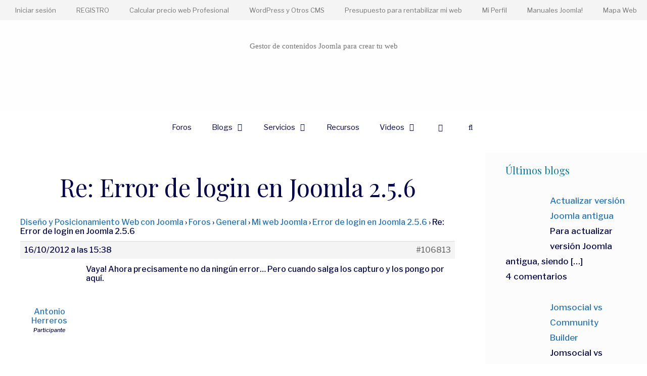

--- FILE ---
content_type: text/html; charset=UTF-8
request_url: https://solojoomla.com/foro/respuesta/re-error-de-login-en-joomla-2-5-6-2/
body_size: 34986
content:
<!DOCTYPE html>
<html lang="es" prefix="og: https://ogp.me/ns#">
<head>
	<meta charset="UTF-8">
	<meta name="viewport" content="width=device-width, initial-scale=1">
<!-- Optimización para motores de búsqueda de Rank Math -  https://rankmath.com/ -->
<title>Re: Error De Login En Joomla 2.5.6 - Joomla En Español</title>
<meta name="description" content="Re: Error de login en Joomla 2.5.6"/>
<meta name="robots" content="follow, index, max-snippet:-1, max-video-preview:-1, max-image-preview:large"/>
<link rel="canonical" href="https://solojoomla.com/foro/respuesta/re-error-de-login-en-joomla-2-5-6-2/" />
<meta property="og:locale" content="es_ES" />
<meta property="og:type" content="article" />
<meta property="og:title" content="Re: Error De Login En Joomla 2.5.6 - Joomla En Español" />
<meta property="og:description" content="Re: Error de login en Joomla 2.5.6" />
<meta property="og:url" content="https://solojoomla.com/foro/respuesta/re-error-de-login-en-joomla-2-5-6-2/" />
<meta property="og:site_name" content="Joomla en Español" />
<meta property="og:updated_time" content="2019-01-13T08:28:49+00:00" />
<meta name="twitter:card" content="summary_large_image" />
<meta name="twitter:title" content="Re: Error De Login En Joomla 2.5.6 - Joomla En Español" />
<meta name="twitter:description" content="Re: Error de login en Joomla 2.5.6" />
<!-- /Plugin Rank Math WordPress SEO -->

<link href='https://fonts.gstatic.com' crossorigin rel='preconnect' />
<link href='https://fonts.googleapis.com' crossorigin rel='preconnect' />
<link rel="alternate" type="application/rss+xml" title="Joomla en Español &raquo; Feed" href="https://solojoomla.com/feed/" />
<link rel="alternate" type="application/rss+xml" title="Joomla en Español &raquo; Feed de los comentarios" href="https://solojoomla.com/comments/feed/" />
<link rel="alternate" title="oEmbed (JSON)" type="application/json+oembed" href="https://solojoomla.com/wp-json/oembed/1.0/embed?url=https%3A%2F%2Fsolojoomla.com%2Fforo%2Frespuesta%2Fre-error-de-login-en-joomla-2-5-6-2%2F" />
<link rel="alternate" title="oEmbed (XML)" type="text/xml+oembed" href="https://solojoomla.com/wp-json/oembed/1.0/embed?url=https%3A%2F%2Fsolojoomla.com%2Fforo%2Frespuesta%2Fre-error-de-login-en-joomla-2-5-6-2%2F&#038;format=xml" />
<style id='wp-img-auto-sizes-contain-inline-css'>
img:is([sizes=auto i],[sizes^="auto," i]){contain-intrinsic-size:3000px 1500px}
/*# sourceURL=wp-img-auto-sizes-contain-inline-css */
</style>
<link rel='stylesheet' id='argpd-informbox-css' href='https://solojoomla.com/wp-content/plugins/adapta-rgpd/assets/css/inform-box-simple.css?ver=1.3.9' media='all' />
<link rel='stylesheet' id='argpd-cookies-eu-banner-css' href='https://solojoomla.com/wp-content/plugins/adapta-rgpd/assets/css/cookies-banner-modern-light.css?ver=1.3.9' media='all' />

<link rel='stylesheet' id='generate-fonts-css' href='//fonts.googleapis.com/css?family=Libre+Franklin:100,100italic,200,200italic,300,300italic,regular,italic,500,500italic,600,600italic,700,700italic,800,800italic,900,900italic|Playfair+Display:regular,italic,700,700italic,900,900italic' media='all' />
<style id='wp-emoji-styles-inline-css'>

	img.wp-smiley, img.emoji {
		display: inline !important;
		border: none !important;
		box-shadow: none !important;
		height: 1em !important;
		width: 1em !important;
		margin: 0 0.07em !important;
		vertical-align: -0.1em !important;
		background: none !important;
		padding: 0 !important;
	}
/*# sourceURL=wp-emoji-styles-inline-css */
</style>
<link rel='stylesheet' id='wp-block-library-css' href='https://solojoomla.com/wp-includes/css/dist/block-library/style.min.css?ver=6.9' media='all' />
<style id='classic-theme-styles-inline-css'>
/*! This file is auto-generated */
.wp-block-button__link{color:#fff;background-color:#32373c;border-radius:9999px;box-shadow:none;text-decoration:none;padding:calc(.667em + 2px) calc(1.333em + 2px);font-size:1.125em}.wp-block-file__button{background:#32373c;color:#fff;text-decoration:none}
/*# sourceURL=/wp-includes/css/classic-themes.min.css */
</style>
<style id='global-styles-inline-css'>
:root{--wp--preset--aspect-ratio--square: 1;--wp--preset--aspect-ratio--4-3: 4/3;--wp--preset--aspect-ratio--3-4: 3/4;--wp--preset--aspect-ratio--3-2: 3/2;--wp--preset--aspect-ratio--2-3: 2/3;--wp--preset--aspect-ratio--16-9: 16/9;--wp--preset--aspect-ratio--9-16: 9/16;--wp--preset--color--black: #000000;--wp--preset--color--cyan-bluish-gray: #abb8c3;--wp--preset--color--white: #ffffff;--wp--preset--color--pale-pink: #f78da7;--wp--preset--color--vivid-red: #cf2e2e;--wp--preset--color--luminous-vivid-orange: #ff6900;--wp--preset--color--luminous-vivid-amber: #fcb900;--wp--preset--color--light-green-cyan: #7bdcb5;--wp--preset--color--vivid-green-cyan: #00d084;--wp--preset--color--pale-cyan-blue: #8ed1fc;--wp--preset--color--vivid-cyan-blue: #0693e3;--wp--preset--color--vivid-purple: #9b51e0;--wp--preset--color--contrast: var(--contrast);--wp--preset--color--contrast-2: var(--contrast-2);--wp--preset--color--contrast-3: var(--contrast-3);--wp--preset--color--base: var(--base);--wp--preset--color--base-2: var(--base-2);--wp--preset--color--base-3: var(--base-3);--wp--preset--color--accent: var(--accent);--wp--preset--gradient--vivid-cyan-blue-to-vivid-purple: linear-gradient(135deg,rgb(6,147,227) 0%,rgb(155,81,224) 100%);--wp--preset--gradient--light-green-cyan-to-vivid-green-cyan: linear-gradient(135deg,rgb(122,220,180) 0%,rgb(0,208,130) 100%);--wp--preset--gradient--luminous-vivid-amber-to-luminous-vivid-orange: linear-gradient(135deg,rgb(252,185,0) 0%,rgb(255,105,0) 100%);--wp--preset--gradient--luminous-vivid-orange-to-vivid-red: linear-gradient(135deg,rgb(255,105,0) 0%,rgb(207,46,46) 100%);--wp--preset--gradient--very-light-gray-to-cyan-bluish-gray: linear-gradient(135deg,rgb(238,238,238) 0%,rgb(169,184,195) 100%);--wp--preset--gradient--cool-to-warm-spectrum: linear-gradient(135deg,rgb(74,234,220) 0%,rgb(151,120,209) 20%,rgb(207,42,186) 40%,rgb(238,44,130) 60%,rgb(251,105,98) 80%,rgb(254,248,76) 100%);--wp--preset--gradient--blush-light-purple: linear-gradient(135deg,rgb(255,206,236) 0%,rgb(152,150,240) 100%);--wp--preset--gradient--blush-bordeaux: linear-gradient(135deg,rgb(254,205,165) 0%,rgb(254,45,45) 50%,rgb(107,0,62) 100%);--wp--preset--gradient--luminous-dusk: linear-gradient(135deg,rgb(255,203,112) 0%,rgb(199,81,192) 50%,rgb(65,88,208) 100%);--wp--preset--gradient--pale-ocean: linear-gradient(135deg,rgb(255,245,203) 0%,rgb(182,227,212) 50%,rgb(51,167,181) 100%);--wp--preset--gradient--electric-grass: linear-gradient(135deg,rgb(202,248,128) 0%,rgb(113,206,126) 100%);--wp--preset--gradient--midnight: linear-gradient(135deg,rgb(2,3,129) 0%,rgb(40,116,252) 100%);--wp--preset--font-size--small: 13px;--wp--preset--font-size--medium: 20px;--wp--preset--font-size--large: 36px;--wp--preset--font-size--x-large: 42px;--wp--preset--spacing--20: 0.44rem;--wp--preset--spacing--30: 0.67rem;--wp--preset--spacing--40: 1rem;--wp--preset--spacing--50: 1.5rem;--wp--preset--spacing--60: 2.25rem;--wp--preset--spacing--70: 3.38rem;--wp--preset--spacing--80: 5.06rem;--wp--preset--shadow--natural: 6px 6px 9px rgba(0, 0, 0, 0.2);--wp--preset--shadow--deep: 12px 12px 50px rgba(0, 0, 0, 0.4);--wp--preset--shadow--sharp: 6px 6px 0px rgba(0, 0, 0, 0.2);--wp--preset--shadow--outlined: 6px 6px 0px -3px rgb(255, 255, 255), 6px 6px rgb(0, 0, 0);--wp--preset--shadow--crisp: 6px 6px 0px rgb(0, 0, 0);}:where(.is-layout-flex){gap: 0.5em;}:where(.is-layout-grid){gap: 0.5em;}body .is-layout-flex{display: flex;}.is-layout-flex{flex-wrap: wrap;align-items: center;}.is-layout-flex > :is(*, div){margin: 0;}body .is-layout-grid{display: grid;}.is-layout-grid > :is(*, div){margin: 0;}:where(.wp-block-columns.is-layout-flex){gap: 2em;}:where(.wp-block-columns.is-layout-grid){gap: 2em;}:where(.wp-block-post-template.is-layout-flex){gap: 1.25em;}:where(.wp-block-post-template.is-layout-grid){gap: 1.25em;}.has-black-color{color: var(--wp--preset--color--black) !important;}.has-cyan-bluish-gray-color{color: var(--wp--preset--color--cyan-bluish-gray) !important;}.has-white-color{color: var(--wp--preset--color--white) !important;}.has-pale-pink-color{color: var(--wp--preset--color--pale-pink) !important;}.has-vivid-red-color{color: var(--wp--preset--color--vivid-red) !important;}.has-luminous-vivid-orange-color{color: var(--wp--preset--color--luminous-vivid-orange) !important;}.has-luminous-vivid-amber-color{color: var(--wp--preset--color--luminous-vivid-amber) !important;}.has-light-green-cyan-color{color: var(--wp--preset--color--light-green-cyan) !important;}.has-vivid-green-cyan-color{color: var(--wp--preset--color--vivid-green-cyan) !important;}.has-pale-cyan-blue-color{color: var(--wp--preset--color--pale-cyan-blue) !important;}.has-vivid-cyan-blue-color{color: var(--wp--preset--color--vivid-cyan-blue) !important;}.has-vivid-purple-color{color: var(--wp--preset--color--vivid-purple) !important;}.has-black-background-color{background-color: var(--wp--preset--color--black) !important;}.has-cyan-bluish-gray-background-color{background-color: var(--wp--preset--color--cyan-bluish-gray) !important;}.has-white-background-color{background-color: var(--wp--preset--color--white) !important;}.has-pale-pink-background-color{background-color: var(--wp--preset--color--pale-pink) !important;}.has-vivid-red-background-color{background-color: var(--wp--preset--color--vivid-red) !important;}.has-luminous-vivid-orange-background-color{background-color: var(--wp--preset--color--luminous-vivid-orange) !important;}.has-luminous-vivid-amber-background-color{background-color: var(--wp--preset--color--luminous-vivid-amber) !important;}.has-light-green-cyan-background-color{background-color: var(--wp--preset--color--light-green-cyan) !important;}.has-vivid-green-cyan-background-color{background-color: var(--wp--preset--color--vivid-green-cyan) !important;}.has-pale-cyan-blue-background-color{background-color: var(--wp--preset--color--pale-cyan-blue) !important;}.has-vivid-cyan-blue-background-color{background-color: var(--wp--preset--color--vivid-cyan-blue) !important;}.has-vivid-purple-background-color{background-color: var(--wp--preset--color--vivid-purple) !important;}.has-black-border-color{border-color: var(--wp--preset--color--black) !important;}.has-cyan-bluish-gray-border-color{border-color: var(--wp--preset--color--cyan-bluish-gray) !important;}.has-white-border-color{border-color: var(--wp--preset--color--white) !important;}.has-pale-pink-border-color{border-color: var(--wp--preset--color--pale-pink) !important;}.has-vivid-red-border-color{border-color: var(--wp--preset--color--vivid-red) !important;}.has-luminous-vivid-orange-border-color{border-color: var(--wp--preset--color--luminous-vivid-orange) !important;}.has-luminous-vivid-amber-border-color{border-color: var(--wp--preset--color--luminous-vivid-amber) !important;}.has-light-green-cyan-border-color{border-color: var(--wp--preset--color--light-green-cyan) !important;}.has-vivid-green-cyan-border-color{border-color: var(--wp--preset--color--vivid-green-cyan) !important;}.has-pale-cyan-blue-border-color{border-color: var(--wp--preset--color--pale-cyan-blue) !important;}.has-vivid-cyan-blue-border-color{border-color: var(--wp--preset--color--vivid-cyan-blue) !important;}.has-vivid-purple-border-color{border-color: var(--wp--preset--color--vivid-purple) !important;}.has-vivid-cyan-blue-to-vivid-purple-gradient-background{background: var(--wp--preset--gradient--vivid-cyan-blue-to-vivid-purple) !important;}.has-light-green-cyan-to-vivid-green-cyan-gradient-background{background: var(--wp--preset--gradient--light-green-cyan-to-vivid-green-cyan) !important;}.has-luminous-vivid-amber-to-luminous-vivid-orange-gradient-background{background: var(--wp--preset--gradient--luminous-vivid-amber-to-luminous-vivid-orange) !important;}.has-luminous-vivid-orange-to-vivid-red-gradient-background{background: var(--wp--preset--gradient--luminous-vivid-orange-to-vivid-red) !important;}.has-very-light-gray-to-cyan-bluish-gray-gradient-background{background: var(--wp--preset--gradient--very-light-gray-to-cyan-bluish-gray) !important;}.has-cool-to-warm-spectrum-gradient-background{background: var(--wp--preset--gradient--cool-to-warm-spectrum) !important;}.has-blush-light-purple-gradient-background{background: var(--wp--preset--gradient--blush-light-purple) !important;}.has-blush-bordeaux-gradient-background{background: var(--wp--preset--gradient--blush-bordeaux) !important;}.has-luminous-dusk-gradient-background{background: var(--wp--preset--gradient--luminous-dusk) !important;}.has-pale-ocean-gradient-background{background: var(--wp--preset--gradient--pale-ocean) !important;}.has-electric-grass-gradient-background{background: var(--wp--preset--gradient--electric-grass) !important;}.has-midnight-gradient-background{background: var(--wp--preset--gradient--midnight) !important;}.has-small-font-size{font-size: var(--wp--preset--font-size--small) !important;}.has-medium-font-size{font-size: var(--wp--preset--font-size--medium) !important;}.has-large-font-size{font-size: var(--wp--preset--font-size--large) !important;}.has-x-large-font-size{font-size: var(--wp--preset--font-size--x-large) !important;}
:where(.wp-block-post-template.is-layout-flex){gap: 1.25em;}:where(.wp-block-post-template.is-layout-grid){gap: 1.25em;}
:where(.wp-block-term-template.is-layout-flex){gap: 1.25em;}:where(.wp-block-term-template.is-layout-grid){gap: 1.25em;}
:where(.wp-block-columns.is-layout-flex){gap: 2em;}:where(.wp-block-columns.is-layout-grid){gap: 2em;}
:root :where(.wp-block-pullquote){font-size: 1.5em;line-height: 1.6;}
/*# sourceURL=global-styles-inline-css */
</style>
<link rel='stylesheet' id='bbp-default-css' href='https://solojoomla.com/wp-content/plugins/bbpress/templates/default/css/bbpress.min.css?ver=2.6.14' media='all' />
<style id='bbp-default-inline-css'>
#bbpress-forums ul.bbp-lead-topic,#bbpress-forums ul.bbp-topics,#bbpress-forums ul.bbp-forums,#bbpress-forums ul.bbp-replies,#bbpress-forums ul.bbp-search-results,#bbpress-forums,div.bbp-breadcrumb,div.bbp-topic-tags {font-size: inherit;}.single-forum #subscription-toggle {display: block;margin: 1em 0;clear: left;}#bbpress-forums .bbp-search-form {margin-bottom: 10px;}.bbp-login-form fieldset {border: 0;padding: 0;}
/*# sourceURL=bbp-default-inline-css */
</style>
<link rel='stylesheet' id='fg-style-css' href='https://solojoomla.com/wp-content/plugins/folder-gallery/css/style.css?ver=6.9' media='all' />
<link rel='stylesheet' id='fg-lightbox-style-css' href='https://solojoomla.com/wp-content/lightbox/css/lightbox.css?ver=6.9' media='all' />
<link rel='stylesheet' id='toc-screen-css' href='https://solojoomla.com/wp-content/plugins/table-of-contents-plus/screen.min.css?ver=2411.1' media='all' />
<style id='toc-screen-inline-css'>
div#toc_container {width: 100%;}
/*# sourceURL=toc-screen-inline-css */
</style>
<link rel='stylesheet' id='woocommerce-layout-css' href='https://solojoomla.com/wp-content/plugins/woocommerce/assets/css/woocommerce-layout.css?ver=10.4.3' media='all' />
<link rel='stylesheet' id='woocommerce-smallscreen-css' href='https://solojoomla.com/wp-content/plugins/woocommerce/assets/css/woocommerce-smallscreen.css?ver=10.4.3' media='only screen and (max-width: 768px)' />
<link rel='stylesheet' id='woocommerce-general-css' href='https://solojoomla.com/wp-content/plugins/woocommerce/assets/css/woocommerce.css?ver=10.4.3' media='all' />
<style id='woocommerce-general-inline-css'>
.woocommerce .page-header-image-single {display: none;}.woocommerce .entry-content,.woocommerce .product .entry-summary {margin-top: 0;}.related.products {clear: both;}.checkout-subscribe-prompt.clear {visibility: visible;height: initial;width: initial;}@media (max-width:768px) {.woocommerce .woocommerce-ordering,.woocommerce-page .woocommerce-ordering {float: none;}.woocommerce .woocommerce-ordering select {max-width: 100%;}.woocommerce ul.products li.product,.woocommerce-page ul.products li.product,.woocommerce-page[class*=columns-] ul.products li.product,.woocommerce[class*=columns-] ul.products li.product {width: 100%;float: none;}}
/*# sourceURL=woocommerce-general-inline-css */
</style>
<style id='woocommerce-inline-inline-css'>
.woocommerce form .form-row .required { visibility: visible; }
/*# sourceURL=woocommerce-inline-inline-css */
</style>
<link rel='stylesheet' id='crp-style-grid-css' href='https://solojoomla.com/wp-content/plugins/contextual-related-posts/css/grid.min.css?ver=4.1.0' media='all' />
<style id='crp-style-grid-inline-css'>

			.crp_related.crp-grid ul li a.crp_link {
				grid-template-rows: 150px auto;
			}
			.crp_related.crp-grid ul {
				grid-template-columns: repeat(auto-fill, minmax(150px, 1fr));
			}
			
/*# sourceURL=crp-style-grid-inline-css */
</style>
<link rel='stylesheet' id='generate-style-css' href='https://solojoomla.com/wp-content/themes/generatepress/assets/css/all.min.css?ver=3.4.0' media='all' />
<style id='generate-style-inline-css'>
body{background-color:#ffffff;color:#01004c;}a{color:#1e73be;}a:hover, a:focus, a:active{color:#000000;}body .grid-container{max-width:1600px;}.wp-block-group__inner-container{max-width:1600px;margin-left:auto;margin-right:auto;}.generate-back-to-top{font-size:20px;border-radius:3px;position:fixed;bottom:30px;right:30px;line-height:40px;width:40px;text-align:center;z-index:10;transition:opacity 300ms ease-in-out;opacity:0.1;transform:translateY(1000px);}.generate-back-to-top__show{opacity:1;transform:translateY(0);}.navigation-search{position:absolute;left:-99999px;pointer-events:none;visibility:hidden;z-index:20;width:100%;top:0;transition:opacity 100ms ease-in-out;opacity:0;}.navigation-search.nav-search-active{left:0;right:0;pointer-events:auto;visibility:visible;opacity:1;}.navigation-search input[type="search"]{outline:0;border:0;vertical-align:bottom;line-height:1;opacity:0.9;width:100%;z-index:20;border-radius:0;-webkit-appearance:none;height:60px;}.navigation-search input::-ms-clear{display:none;width:0;height:0;}.navigation-search input::-ms-reveal{display:none;width:0;height:0;}.navigation-search input::-webkit-search-decoration, .navigation-search input::-webkit-search-cancel-button, .navigation-search input::-webkit-search-results-button, .navigation-search input::-webkit-search-results-decoration{display:none;}.main-navigation li.search-item{z-index:21;}li.search-item.active{transition:opacity 100ms ease-in-out;}.nav-left-sidebar .main-navigation li.search-item.active,.nav-right-sidebar .main-navigation li.search-item.active{width:auto;display:inline-block;float:right;}.gen-sidebar-nav .navigation-search{top:auto;bottom:0;}:root{--contrast:#222222;--contrast-2:#575760;--contrast-3:#b2b2be;--base:#f0f0f0;--base-2:#f7f8f9;--base-3:#ffffff;--accent:#1e73be;}:root .has-contrast-color{color:var(--contrast);}:root .has-contrast-background-color{background-color:var(--contrast);}:root .has-contrast-2-color{color:var(--contrast-2);}:root .has-contrast-2-background-color{background-color:var(--contrast-2);}:root .has-contrast-3-color{color:var(--contrast-3);}:root .has-contrast-3-background-color{background-color:var(--contrast-3);}:root .has-base-color{color:var(--base);}:root .has-base-background-color{background-color:var(--base);}:root .has-base-2-color{color:var(--base-2);}:root .has-base-2-background-color{background-color:var(--base-2);}:root .has-base-3-color{color:var(--base-3);}:root .has-base-3-background-color{background-color:var(--base-3);}:root .has-accent-color{color:var(--accent);}:root .has-accent-background-color{background-color:var(--accent);}body, button, input, select, textarea{font-family:"Libre Franklin", sans-serif;font-weight:500;font-size:16px;}body{line-height:1.8;}p{margin-bottom:1.6em;}.entry-content > [class*="wp-block-"]:not(:last-child):not(.wp-block-heading){margin-bottom:1.6em;}.main-title{font-family:"Century Gothic";font-weight:400;font-size:45px;}.site-description{font-family:"Century Gothic";}.main-navigation .main-nav ul ul li a{font-size:14px;}.sidebar .widget, .footer-widgets .widget{font-size:17px;}h1{font-family:"Playfair Display", serif;font-weight:400;font-size:48px;}h2{font-family:"Playfair Display", serif;font-weight:400;font-size:40px;}h3{font-weight:400;font-size:24px;}h4{font-weight:400;font-size:inherit;}h5{font-weight:400;font-size:inherit;}h6{font-weight:400;}@media (max-width:768px){.main-title{font-size:20px;}h1{font-size:30px;}h2{font-size:25px;}}.top-bar{background-color:#636363;color:#ffffff;}.top-bar a{color:#ffffff;}.top-bar a:hover{color:#303030;}.site-header{background-color:#fefefe;color:#3a3a3a;}.site-header a{color:#3a3a3a;}.main-title a,.main-title a:hover{color:#3a3a3a;}.site-description{color:#757575;}.main-navigation,.main-navigation ul ul{background-color:rgba(255,255,255,0);}.main-navigation .main-nav ul li a, .main-navigation .menu-toggle, .main-navigation .menu-bar-items{color:#01004c;}.main-navigation .main-nav ul li:not([class*="current-menu-"]):hover > a, .main-navigation .main-nav ul li:not([class*="current-menu-"]):focus > a, .main-navigation .main-nav ul li.sfHover:not([class*="current-menu-"]) > a, .main-navigation .menu-bar-item:hover > a, .main-navigation .menu-bar-item.sfHover > a{color:#01004c;background-color:rgba(255,255,255,0);}button.menu-toggle:hover,button.menu-toggle:focus,.main-navigation .mobile-bar-items a,.main-navigation .mobile-bar-items a:hover,.main-navigation .mobile-bar-items a:focus{color:#01004c;}.main-navigation .main-nav ul li[class*="current-menu-"] > a{color:#01004c;background-color:rgba(255,255,255,0);}.navigation-search input[type="search"],.navigation-search input[type="search"]:active, .navigation-search input[type="search"]:focus, .main-navigation .main-nav ul li.search-item.active > a, .main-navigation .menu-bar-items .search-item.active > a{color:#020202;background-color:#ededed;opacity:1;}.main-navigation ul ul{background-color:#3f3f3f;}.main-navigation .main-nav ul ul li a{color:#ffffff;}.main-navigation .main-nav ul ul li:not([class*="current-menu-"]):hover > a,.main-navigation .main-nav ul ul li:not([class*="current-menu-"]):focus > a, .main-navigation .main-nav ul ul li.sfHover:not([class*="current-menu-"]) > a{color:#ffffff;background-color:#4f4f4f;}.main-navigation .main-nav ul ul li[class*="current-menu-"] > a{color:#ffffff;background-color:#4f4f4f;}.separate-containers .inside-article, .separate-containers .comments-area, .separate-containers .page-header, .one-container .container, .separate-containers .paging-navigation, .inside-page-header{background-color:#ffffff;}.entry-meta{color:#595959;}.entry-meta a{color:#595959;}.entry-meta a:hover{color:#1e73be;}.sidebar .widget{background-color:#fcfcfc;}.sidebar .widget a:hover{color:#3498db;}.sidebar .widget .widget-title{color:#097c99;}.footer-widgets{color:#0c0c0c;background-color:#d5e9f2;}.footer-widgets a{color:#141414;}.footer-widgets a:hover{color:#828282;}.footer-widgets .widget-title{color:#494949;}.site-info{color:#6d6d6d;background-color:#c6e3f2;}.site-info a{color:#2d2d2d;}.site-info a:hover{color:#aaaaaa;}.footer-bar .widget_nav_menu .current-menu-item a{color:#aaaaaa;}input[type="text"],input[type="email"],input[type="url"],input[type="password"],input[type="search"],input[type="tel"],input[type="number"],textarea,select{color:#666666;background-color:#fafafa;border-color:#cccccc;}input[type="text"]:focus,input[type="email"]:focus,input[type="url"]:focus,input[type="password"]:focus,input[type="search"]:focus,input[type="tel"]:focus,input[type="number"]:focus,textarea:focus,select:focus{color:#666666;background-color:#ffffff;border-color:#bfbfbf;}button,html input[type="button"],input[type="reset"],input[type="submit"],a.button,a.wp-block-button__link:not(.has-background){color:#ffffff;background-color:#666666;}button:hover,html input[type="button"]:hover,input[type="reset"]:hover,input[type="submit"]:hover,a.button:hover,button:focus,html input[type="button"]:focus,input[type="reset"]:focus,input[type="submit"]:focus,a.button:focus,a.wp-block-button__link:not(.has-background):active,a.wp-block-button__link:not(.has-background):focus,a.wp-block-button__link:not(.has-background):hover{color:#ffffff;background-color:#3f3f3f;}a.generate-back-to-top{background-color:#4a88bf;color:#ffffff;}a.generate-back-to-top:hover,a.generate-back-to-top:focus{background-color:#4a88bf;color:#ffffff;}:root{--gp-search-modal-bg-color:var(--base-3);--gp-search-modal-text-color:var(--contrast);--gp-search-modal-overlay-bg-color:rgba(0,0,0,0.2);}@media (max-width: 768px){.main-navigation .menu-bar-item:hover > a, .main-navigation .menu-bar-item.sfHover > a{background:none;color:#01004c;}}.inside-top-bar{padding:10px;}.inside-header{padding:40px;}.site-main .wp-block-group__inner-container{padding:40px;}.entry-content .alignwide, body:not(.no-sidebar) .entry-content .alignfull{margin-left:-40px;width:calc(100% + 80px);max-width:calc(100% + 80px);}.rtl .menu-item-has-children .dropdown-menu-toggle{padding-left:20px;}.rtl .main-navigation .main-nav ul li.menu-item-has-children > a{padding-right:20px;}.widget-area .widget{padding:20px 40px 40px 40px;}.site-info{padding:40px 20px 40px 20px;}@media (max-width:768px){.separate-containers .inside-article, .separate-containers .comments-area, .separate-containers .page-header, .separate-containers .paging-navigation, .one-container .site-content, .inside-page-header{padding:30px;}.site-main .wp-block-group__inner-container{padding:30px;}.site-info{padding-right:10px;padding-left:10px;}.entry-content .alignwide, body:not(.no-sidebar) .entry-content .alignfull{margin-left:-30px;width:calc(100% + 60px);max-width:calc(100% + 60px);}}/* End cached CSS */@media (max-width: 768px){.main-navigation .menu-toggle,.main-navigation .mobile-bar-items,.sidebar-nav-mobile:not(#sticky-placeholder){display:block;}.main-navigation ul,.gen-sidebar-nav{display:none;}[class*="nav-float-"] .site-header .inside-header > *{float:none;clear:both;}}
.dynamic-author-image-rounded{border-radius:100%;}.dynamic-featured-image, .dynamic-author-image{vertical-align:middle;}.one-container.blog .dynamic-content-template:not(:last-child), .one-container.archive .dynamic-content-template:not(:last-child){padding-bottom:0px;}.dynamic-entry-excerpt > p:last-child{margin-bottom:0px;}
h2.entry-title{font-weight:400;}.navigation-branding .main-title{font-weight:400;text-transform:none;font-size:45px;font-family:"Century Gothic";}@media (max-width: 768px){.navigation-branding .main-title{font-size:20px;}}
/*# sourceURL=generate-style-inline-css */
</style>
<link rel='stylesheet' id='generate-font-icons-css' href='https://solojoomla.com/wp-content/themes/generatepress/assets/css/components/font-icons.min.css?ver=3.4.0' media='all' />
<link rel='stylesheet' id='recent-posts-widget-with-thumbnails-public-style-css' href='https://solojoomla.com/wp-content/plugins/recent-posts-widget-with-thumbnails/public.css?ver=7.1.1' media='all' />
<link rel='stylesheet' id='gmedia-global-frontend-css' href='https://solojoomla.com/wp-content/plugins/grand-media/assets/gmedia.global.front.css?ver=1.15.0' media='all' />
<link rel='stylesheet' id='generate-secondary-nav-css' href='https://solojoomla.com/wp-content/plugins/gp-premium/secondary-nav/functions/css/style.min.css?ver=2.5.0' media='all' />
<style id='generate-secondary-nav-inline-css'>
.secondary-navigation{background-color:#f4f4f4;}.secondary-navigation .main-nav ul li a,.secondary-navigation .menu-toggle,.secondary-menu-bar-items .menu-bar-item > a{color:#757575;}.secondary-navigation .secondary-menu-bar-items{color:#757575;}button.secondary-menu-toggle:hover,button.secondary-menu-toggle:focus{color:#757575;}.widget-area .secondary-navigation{margin-bottom:20px;}.secondary-navigation ul ul{background-color:#303030;top:auto;}.secondary-navigation .main-nav ul ul li a{color:#ffffff;}.secondary-navigation .main-nav ul li:not([class*="current-menu-"]):hover > a, .secondary-navigation .main-nav ul li:not([class*="current-menu-"]):focus > a, .secondary-navigation .main-nav ul li.sfHover:not([class*="current-menu-"]) > a, .secondary-menu-bar-items .menu-bar-item:hover > a{color:#ffffff;background-color:#3498db;}.secondary-navigation .main-nav ul ul li:not([class*="current-menu-"]):hover > a,.secondary-navigation .main-nav ul ul li:not([class*="current-menu-"]):focus > a,.secondary-navigation .main-nav ul ul li.sfHover:not([class*="current-menu-"]) > a{color:#ffffff;background-color:#474747;}.secondary-navigation .main-nav ul li[class*="current-menu-"] > a{color:#222222;background-color:#ffffff;}.secondary-navigation .main-nav ul ul li[class*="current-menu-"] > a{color:#ffffff;background-color:#474747;}@media (max-width: 768px) {.secondary-menu-bar-items .menu-bar-item:hover > a{background: none;color: #757575;}}
/*# sourceURL=generate-secondary-nav-inline-css */
</style>
<link rel='stylesheet' id='generate-secondary-nav-mobile-css' href='https://solojoomla.com/wp-content/plugins/gp-premium/secondary-nav/functions/css/style-mobile.min.css?ver=2.5.0' media='all' />
<link rel='stylesheet' id='generate-offside-css' href='https://solojoomla.com/wp-content/plugins/gp-premium/menu-plus/functions/css/offside.min.css?ver=2.5.0' media='all' />
<style id='generate-offside-inline-css'>
:root{--gp-slideout-width:265px;}.slideout-navigation.main-navigation{background-color:rgba(255,255,255,0.95);}.slideout-navigation.main-navigation .main-nav ul li a{font-weight:normal;text-transform:none;}.slideout-navigation.main-navigation.do-overlay .main-nav ul ul li a{font-size:1em;}.slideout-navigation, .slideout-navigation a{color:#01004c;}.slideout-navigation button.slideout-exit{color:#01004c;padding-left:20px;padding-right:20px;}.slideout-navigation .dropdown-menu-toggle:before{content:"\f107";}.slideout-navigation .sfHover > a .dropdown-menu-toggle:before{content:"\f106";}@media (max-width: 768px){.menu-bar-item.slideout-toggle{display:none;}}
/*# sourceURL=generate-offside-inline-css */
</style>
<link rel='stylesheet' id='gp-premium-icons-css' href='https://solojoomla.com/wp-content/plugins/gp-premium/general/icons/icons.min.css?ver=2.5.0' media='all' />
<link rel='stylesheet' id='generate-navigation-branding-css' href='https://solojoomla.com/wp-content/plugins/gp-premium/menu-plus/functions/css/navigation-branding.min.css?ver=2.5.0' media='all' />
<style id='generate-navigation-branding-inline-css'>
@media (max-width: 768px){.site-header, #site-navigation, #sticky-navigation{display:none !important;opacity:0.0;}#mobile-header{display:block !important;width:100% !important;}#mobile-header .main-nav > ul{display:none;}#mobile-header.toggled .main-nav > ul, #mobile-header .menu-toggle, #mobile-header .mobile-bar-items{display:block;}#mobile-header .main-nav{-ms-flex:0 0 100%;flex:0 0 100%;-webkit-box-ordinal-group:5;-ms-flex-order:4;order:4;}}.navigation-branding img, .site-logo.mobile-header-logo img{height:60px;width:auto;}.navigation-branding .main-title{line-height:60px;}@media (max-width: 1610px){#site-navigation .navigation-branding, #sticky-navigation .navigation-branding{margin-left:10px;}}@media (max-width: 768px){.main-navigation:not(.slideout-navigation) .main-nav{-ms-flex:0 0 100%;flex:0 0 100%;}.main-navigation:not(.slideout-navigation) .inside-navigation{-ms-flex-wrap:wrap;flex-wrap:wrap;display:-webkit-box;display:-ms-flexbox;display:flex;}.nav-aligned-center .navigation-branding, .nav-aligned-left .navigation-branding{margin-right:auto;}.nav-aligned-center  .main-navigation.has-branding:not(.slideout-navigation) .inside-navigation .main-nav,.nav-aligned-center  .main-navigation.has-sticky-branding.navigation-stick .inside-navigation .main-nav,.nav-aligned-left  .main-navigation.has-branding:not(.slideout-navigation) .inside-navigation .main-nav,.nav-aligned-left  .main-navigation.has-sticky-branding.navigation-stick .inside-navigation .main-nav{margin-right:0px;}}
/*# sourceURL=generate-navigation-branding-inline-css */
</style>
<link rel='stylesheet' id='elementor-frontend-css' href='https://solojoomla.com/wp-content/plugins/elementor/assets/css/frontend.min.css?ver=3.35.0' media='all' />
<link rel='stylesheet' id='eael-general-css' href='https://solojoomla.com/wp-content/plugins/essential-addons-for-elementor-lite/assets/front-end/css/view/general.min.css?ver=6.5.9' media='all' />
<link rel='stylesheet' id='um_modal-css' href='https://solojoomla.com/wp-content/plugins/ultimate-member/assets/css/um-modal.min.css?ver=2.11.1' media='all' />
<link rel='stylesheet' id='um_ui-css' href='https://solojoomla.com/wp-content/plugins/ultimate-member/assets/libs/jquery-ui/jquery-ui.min.css?ver=1.13.2' media='all' />
<link rel='stylesheet' id='um_tipsy-css' href='https://solojoomla.com/wp-content/plugins/ultimate-member/assets/libs/tipsy/tipsy.min.css?ver=1.0.0a' media='all' />
<link rel='stylesheet' id='um_raty-css' href='https://solojoomla.com/wp-content/plugins/ultimate-member/assets/libs/raty/um-raty.min.css?ver=2.6.0' media='all' />
<link rel='stylesheet' id='select2-css' href='https://solojoomla.com/wp-content/plugins/ultimate-member/assets/libs/select2/select2.min.css?ver=4.0.13' media='all' />
<link rel='stylesheet' id='um_fileupload-css' href='https://solojoomla.com/wp-content/plugins/ultimate-member/assets/css/um-fileupload.min.css?ver=2.11.1' media='all' />
<link rel='stylesheet' id='um_confirm-css' href='https://solojoomla.com/wp-content/plugins/ultimate-member/assets/libs/um-confirm/um-confirm.min.css?ver=1.0' media='all' />
<link rel='stylesheet' id='um_datetime-css' href='https://solojoomla.com/wp-content/plugins/ultimate-member/assets/libs/pickadate/default.min.css?ver=3.6.2' media='all' />
<link rel='stylesheet' id='um_datetime_date-css' href='https://solojoomla.com/wp-content/plugins/ultimate-member/assets/libs/pickadate/default.date.min.css?ver=3.6.2' media='all' />
<link rel='stylesheet' id='um_datetime_time-css' href='https://solojoomla.com/wp-content/plugins/ultimate-member/assets/libs/pickadate/default.time.min.css?ver=3.6.2' media='all' />
<link rel='stylesheet' id='um_fonticons_ii-css' href='https://solojoomla.com/wp-content/plugins/ultimate-member/assets/libs/legacy/fonticons/fonticons-ii.min.css?ver=2.11.1' media='all' />
<link rel='stylesheet' id='um_fonticons_fa-css' href='https://solojoomla.com/wp-content/plugins/ultimate-member/assets/libs/legacy/fonticons/fonticons-fa.min.css?ver=2.11.1' media='all' />
<link rel='stylesheet' id='um_fontawesome-css' href='https://solojoomla.com/wp-content/plugins/ultimate-member/assets/css/um-fontawesome.min.css?ver=6.5.2' media='all' />
<link rel='stylesheet' id='um_common-css' href='https://solojoomla.com/wp-content/plugins/ultimate-member/assets/css/common.min.css?ver=2.11.1' media='all' />
<link rel='stylesheet' id='um_responsive-css' href='https://solojoomla.com/wp-content/plugins/ultimate-member/assets/css/um-responsive.min.css?ver=2.11.1' media='all' />
<link rel='stylesheet' id='um_styles-css' href='https://solojoomla.com/wp-content/plugins/ultimate-member/assets/css/um-styles.min.css?ver=2.11.1' media='all' />
<link rel='stylesheet' id='um_crop-css' href='https://solojoomla.com/wp-content/plugins/ultimate-member/assets/libs/cropper/cropper.min.css?ver=1.6.1' media='all' />
<link rel='stylesheet' id='um_profile-css' href='https://solojoomla.com/wp-content/plugins/ultimate-member/assets/css/um-profile.min.css?ver=2.11.1' media='all' />
<link rel='stylesheet' id='um_account-css' href='https://solojoomla.com/wp-content/plugins/ultimate-member/assets/css/um-account.min.css?ver=2.11.1' media='all' />
<link rel='stylesheet' id='um_misc-css' href='https://solojoomla.com/wp-content/plugins/ultimate-member/assets/css/um-misc.min.css?ver=2.11.1' media='all' />
<link rel='stylesheet' id='um_default_css-css' href='https://solojoomla.com/wp-content/plugins/ultimate-member/assets/css/um-old-default.min.css?ver=2.11.1' media='all' />
<script type="text/javascript">
            window._nslDOMReady = (function () {
                const executedCallbacks = new Set();
            
                return function (callback) {
                    /**
                    * Third parties might dispatch DOMContentLoaded events, so we need to ensure that we only run our callback once!
                    */
                    if (executedCallbacks.has(callback)) return;
            
                    const wrappedCallback = function () {
                        if (executedCallbacks.has(callback)) return;
                        executedCallbacks.add(callback);
                        callback();
                    };
            
                    if (document.readyState === "complete" || document.readyState === "interactive") {
                        wrappedCallback();
                    } else {
                        document.addEventListener("DOMContentLoaded", wrappedCallback);
                    }
                };
            })();
        </script><script src="https://solojoomla.com/wp-includes/js/jquery/jquery.min.js?ver=3.7.1" id="jquery-core-js"></script>
<script src="https://solojoomla.com/wp-includes/js/jquery/jquery-migrate.min.js?ver=3.4.1" id="jquery-migrate-js"></script>
<script src="https://solojoomla.com/wp-content/plugins/adapta-rgpd/assets/js/cookies-eu-banner.js?ver=1.3.9" id="argpd-cookies-eu-banner-js"></script>
<script src="https://solojoomla.com/wp-content/plugins/WP_Estimation_Form/assets/js/lfb_frontend.min.js?ver=9.727" id="lfb-frontend-js"></script>
<script src="https://solojoomla.com/wp-content/plugins/woocommerce/assets/js/jquery-blockui/jquery.blockUI.min.js?ver=2.7.0-wc.10.4.3" id="wc-jquery-blockui-js" defer data-wp-strategy="defer"></script>
<script id="wc-add-to-cart-js-extra">
var wc_add_to_cart_params = {"ajax_url":"/wp-admin/admin-ajax.php","wc_ajax_url":"/?wc-ajax=%%endpoint%%","i18n_view_cart":"Ver carrito","cart_url":"https://solojoomla.com","is_cart":"","cart_redirect_after_add":"no"};
//# sourceURL=wc-add-to-cart-js-extra
</script>
<script src="https://solojoomla.com/wp-content/plugins/woocommerce/assets/js/frontend/add-to-cart.min.js?ver=10.4.3" id="wc-add-to-cart-js" defer data-wp-strategy="defer"></script>
<script src="https://solojoomla.com/wp-content/plugins/woocommerce/assets/js/js-cookie/js.cookie.min.js?ver=2.1.4-wc.10.4.3" id="wc-js-cookie-js" defer data-wp-strategy="defer"></script>
<script id="woocommerce-js-extra">
var woocommerce_params = {"ajax_url":"/wp-admin/admin-ajax.php","wc_ajax_url":"/?wc-ajax=%%endpoint%%","i18n_password_show":"Mostrar contrase\u00f1a","i18n_password_hide":"Ocultar contrase\u00f1a"};
//# sourceURL=woocommerce-js-extra
</script>
<script src="https://solojoomla.com/wp-content/plugins/woocommerce/assets/js/frontend/woocommerce.min.js?ver=10.4.3" id="woocommerce-js" defer data-wp-strategy="defer"></script>
<script src="https://solojoomla.com/wp-content/plugins/ultimate-member/assets/js/um-gdpr.min.js?ver=2.11.1" id="um-gdpr-js"></script>
<link rel="https://api.w.org/" href="https://solojoomla.com/wp-json/" /><link rel="EditURI" type="application/rsd+xml" title="RSD" href="https://solojoomla.com/xmlrpc.php?rsd" />
<meta name="generator" content="WordPress 6.9" />
<link rel='shortlink' href='https://solojoomla.com/?p=106813' />
<style type="text/css">
			.aiovg-player {
				display: block;
				position: relative;
				border-radius: 3px;
				padding-bottom: 56.25%;
				width: 100%;
				height: 0;	
				overflow: hidden;
			}
			
			.aiovg-player iframe,
			.aiovg-player .video-js,
			.aiovg-player .plyr {
				--plyr-color-main: #00b2ff;
				position: absolute;
				inset: 0;	
				margin: 0;
				padding: 0;
				width: 100%;
				height: 100%;
			}
		</style>
<!-- <meta name="GmediaGallery" version="1.24.1/1.8.0" license="" /> -->
	<noscript><style>.woocommerce-product-gallery{ opacity: 1 !important; }</style></noscript>
	<meta name="generator" content="Elementor 3.35.0; features: additional_custom_breakpoints; settings: css_print_method-external, google_font-enabled, font_display-auto">
			<style>
				.e-con.e-parent:nth-of-type(n+4):not(.e-lazyloaded):not(.e-no-lazyload),
				.e-con.e-parent:nth-of-type(n+4):not(.e-lazyloaded):not(.e-no-lazyload) * {
					background-image: none !important;
				}
				@media screen and (max-height: 1024px) {
					.e-con.e-parent:nth-of-type(n+3):not(.e-lazyloaded):not(.e-no-lazyload),
					.e-con.e-parent:nth-of-type(n+3):not(.e-lazyloaded):not(.e-no-lazyload) * {
						background-image: none !important;
					}
				}
				@media screen and (max-height: 640px) {
					.e-con.e-parent:nth-of-type(n+2):not(.e-lazyloaded):not(.e-no-lazyload),
					.e-con.e-parent:nth-of-type(n+2):not(.e-lazyloaded):not(.e-no-lazyload) * {
						background-image: none !important;
					}
				}
			</style>
			<link rel="icon" href="https://solojoomla.com/wp-content/uploads/2024/04/favicon.ico" sizes="32x32" />
<link rel="icon" href="https://solojoomla.com/wp-content/uploads/2024/04/favicon.ico" sizes="192x192" />
<link rel="apple-touch-icon" href="https://solojoomla.com/wp-content/uploads/2024/04/favicon.ico" />
<meta name="msapplication-TileImage" content="https://solojoomla.com/wp-content/uploads/2024/04/favicon.ico" />
		<style id="wp-custom-css">
			/* GeneratePress Site CSS */ /*--- Elementor CSS Styles ---*/

/* Adjust button shadow and float animation */
.no-hover-shadow .elementor-button:not(:hover) {
    box-shadow: 0px 7px 10px -6px rgba(0, 0, 0, 0) !important;
}

.elementor-animation-float:active,
.elementor-animation-float:focus,
.elementor-animation-float:hover {
    transform: translateY(-4px);
}

/* Create fake mobile scroll box */

.scroll-box .elementor-column-wrap {
    overflow: hidden;
    max-width: 50%;
    margin: auto;
    position: relative;
    box-shadow: inset 0 5px 10px 2px rgba(255, 255, 255, 0.3), 0 10px 15px -5px rgba(0, 0, 0, 0.5);
    ;

}

.scroll-box .elementor-widget-container {
    position: relative;
    border-radius: 30px;
		overflow: auto;
    padding-bottom: 216%;
}
.scroll-box .elementor-image {
	height: 0;
}

.scroll-box .elementor-image img {
    width: 100%;
	
}

.scroll-box .elementor-column-wrap:after {
    content: '';
    position: absolute;
    top: 2.5%;
    left: 50%;
    transform: translateX(-50%);
    width: 50%;
    height: 2.5%;
    background-color: rgb(58, 58, 58);
    border-radius: 0 0 10px 10px;
}

/* Create Perspective classes */

@media (min-width: 769px) {

    .left-perspective,
    .right-perspective {
        perspective: 1000px;
    }

    body:not(.customize-partial-edit-shortcuts-shown):not(.elementor-editor-active) .left-perspective>.elementor-column-wrap {
        -webkit-transform: perspective(1000px) rotateY(15deg);
        transform: perspective(1000px) rotateY(15deg);
        -webkit-transition: -webkit-transform 0.3s ease-in;
        transition: -webkit-transform 0.3s ease-in;
        transition: transform 0.3s ease-in;
        transition: transform 0.3s ease-in, -webkit-transform 0.3s ease-in;
        z-index: 1;
    }

    body:not(.customize-partial-edit-shortcuts-shown):not(.elementor-editor-active) .right-perspective>.elementor-column-wrap {
        -webkit-transform: perspective(1000px) rotateY(-15deg);
        transform: perspective(1000px) rotateY(-15deg);
        -webkit-transition: -webkit-transform 0.3s ease-in;
        transition: -webkit-transform 0.3s ease-in;
        transition: transform 0.3s ease-in;
        transition: transform 0.3s ease-in,
            -webkit-transform 0.3s ease-in;
        z-index: 1;
        -webkit-backface-visibility: hidden;
        -ms-backface-visibility: hidden;
        -o-backface-visibility: hidden;
        backface-visibility: hidden;
    }

    body:not(.customize-partial-edit-shortcuts-shown):not(.elementor-editor-active) .left-perspective:hover>.elementor-column-wrap {
        -webkit-transform: perspective(1000px) rotateY(0);
        transform: perspective(1000px) rotateY(0);

    }

    body:not(.customize-partial-edit-shortcuts-shown):not(.elementor-editor-active) .right-perspective:hover>.elementor-column-wrap {
        -webkit-transform: perspective(1000px) rotateY(0);
        transform: perspective(1000px) rotateY(0);
    }
}

@keyframes fadeInUp {
    from {
        opacity: 0;
        transform: translate3d(0, 50%, 0)
    }

    to {
        opacity: 1;
        transform: none
    }
} /* End GeneratePress Site CSS */
h1.entry-title {
text-align: center;
}
.video-container {
display: inline-block;
position: relative;
padding-bottom: 60%;
width: 100%;
}
.video-container iframe {
height: 100% !important;
position: absolute;
top: 0; left: 0;
width: 100% !important;
}		</style>
		<noscript><style id="rocket-lazyload-nojs-css">.rll-youtube-player, [data-lazy-src]{display:none !important;}</style></noscript></head>

<body class="reply bbpress bbp-no-js wp-singular reply-template-default single single-reply postid-106813 wp-custom-logo wp-embed-responsive wp-theme-generatepress theme-generatepress post-image-above-header post-image-aligned-center secondary-nav-above-header secondary-nav-aligned-right slideout-enabled slideout-both sticky-menu-fade mobile-header woocommerce-no-js right-sidebar nav-below-header separate-containers contained-header active-footer-widgets-3 nav-search-enabled nav-aligned-center header-aligned-center dropdown-hover elementor-default elementor-kit-149456" itemtype="https://schema.org/Blog" itemscope>
	
<script type="text/javascript" id="bbp-swap-no-js-body-class">
	document.body.className = document.body.className.replace( 'bbp-no-js', 'bbp-js' );
</script>

<a class="screen-reader-text skip-link" href="#content" title="Saltar al contenido">Saltar al contenido</a>			<nav id="secondary-navigation" aria-label="Secondary" class="secondary-navigation" itemtype="https://schema.org/SiteNavigationElement" itemscope>
				<div class="inside-navigation grid-container grid-parent">
										<button class="menu-toggle secondary-menu-toggle">
						<span class="mobile-menu">Menu</span>					</button>
					<div class="main-nav"><ul id="menu-enlaces-rapidos" class=" secondary-menu sf-menu"><li id="menu-item-151171" class="nmr-logged-out menu-item menu-item-type-post_type menu-item-object-page menu-item-151171"><a href="https://solojoomla.com/login/">Iniciar sesión</a></li>
<li id="menu-item-149940" class="nmr-logged-out menu-item menu-item-type-post_type menu-item-object-page menu-item-149940"><a href="https://solojoomla.com/registro/">REGISTRO</a></li>
<li id="menu-item-151258" class="menu-item menu-item-type-post_type menu-item-object-page menu-item-151258"><a href="https://solojoomla.com/estimacion-desarrollo-web-profesional/">Calcular precio web Profesional</a></li>
<li id="menu-item-153188" class="menu-item menu-item-type-custom menu-item-object-custom menu-item-153188"><a href="https://paramiweb.com">WordPress y Otros CMS</a></li>
<li id="menu-item-151200" class="menu-item menu-item-type-post_type menu-item-object-page menu-item-151200"><a href="https://solojoomla.com/presupuesto-para-rentabilizar-mi-web/">Presupuesto para rentabilizar mi web</a></li>
<li id="menu-item-151127" class="menu-item menu-item-type-post_type menu-item-object-page menu-item-151127"><a href="https://solojoomla.com/mi-usuario/">Mi Perfil</a></li>
<li id="menu-item-146783" class="menu-item menu-item-type-taxonomy menu-item-object-category menu-item-146783"><a href="https://solojoomla.com/manuales-joomla/">Manuales Joomla!</a></li>
<li id="menu-item-146782" class="menu-item menu-item-type-custom menu-item-object-custom menu-item-146782"><a href="http://solojoomla.com/sitemap.xml">Mapa Web</a></li>
</ul></div>				</div><!-- .inside-navigation -->
			</nav><!-- #secondary-navigation -->
					<header class="site-header grid-container grid-parent" id="masthead" aria-label="Sitio"  itemtype="https://schema.org/WPHeader" itemscope>
			<div class="inside-header grid-container grid-parent">
							<div class="header-widget">
				<aside id="custom_html-10" class="widget_text widget inner-padding widget_custom_html"><div class="textwidget custom-html-widget"><script async src="//pagead2.googlesyndication.com/pagead/js/adsbygoogle.js"></script>
<ins class="adsbygoogle"
     style="display:block"
     data-ad-format="fluid"
     data-ad-layout-key="-6t+ed+2i-1n-4w"
     data-ad-client="ca-pub-6788171893838569"
     data-ad-slot="2215212331"></ins>
<script>
     (adsbygoogle = window.adsbygoogle || []).push({});
</script></div></aside>			</div>
			<div class="site-branding">
						
						<p class="site-description" itemprop="description">Gestor de contenidos Joomla para crear tu web</p>
					</div><div class="site-logo">
					<a href="https://solojoomla.com/" rel="home">
						<img  class="header-image is-logo-image" alt="Joomla en Español" src="data:image/svg+xml,%3Csvg%20xmlns='http://www.w3.org/2000/svg'%20viewBox='0%200%20380%2080'%3E%3C/svg%3E" data-lazy-srcset="https://solojoomla.com/wp-content/uploads/2020/06/logo3.png 1x, http://solojoomla.com/wp-content/uploads/2020/06/logo2.png 2x" width="380" height="80" data-lazy-src="https://solojoomla.com/wp-content/uploads/2020/06/logo3.png" /><noscript><img  class="header-image is-logo-image" alt="Joomla en Español" src="https://solojoomla.com/wp-content/uploads/2020/06/logo3.png" srcset="https://solojoomla.com/wp-content/uploads/2020/06/logo3.png 1x, http://solojoomla.com/wp-content/uploads/2020/06/logo2.png 2x" width="380" height="80" /></noscript>
					</a>
				</div>			</div>
		</header>
				<nav id="mobile-header" itemtype="https://schema.org/SiteNavigationElement" itemscope class="main-navigation mobile-header-navigation">
			<div class="inside-navigation grid-container grid-parent">
				<form method="get" class="search-form navigation-search" action="https://solojoomla.com/">
					<input type="search" class="search-field" value="" name="s" title="Buscar" />
				</form>		<div class="mobile-bar-items">
						<span class="search-item">
				<a aria-label="Abrir la barra de búsqueda" href="#">
									</a>
			</span>
		</div>
							<button class="menu-toggle" aria-controls="mobile-menu" aria-expanded="false">
						<span class="mobile-menu">Menú</span>					</button>
					<div id="mobile-menu" class="main-nav"><ul id="menu-main-menu" class=" menu sf-menu"><li id="menu-item-149505" class="menu-item menu-item-type-post_type_archive menu-item-object-forum menu-item-149505"><a href="https://solojoomla.com/foro/">Foros</a></li>
<li id="menu-item-153418" class="menu-item menu-item-type-post_type menu-item-object-page current_page_parent menu-item-has-children menu-item-153418"><a href="https://solojoomla.com/blogs/">Blogs<span role="presentation" class="dropdown-menu-toggle"></span></a>
<ul class="sub-menu">
	<li id="menu-item-138190" class="menu-item menu-item-type-taxonomy menu-item-object-category menu-item-138190"><a href="https://solojoomla.com/tutoriales-joomla/">Tutoriales Joomla</a></li>
	<li id="menu-item-138196" class="menu-item menu-item-type-taxonomy menu-item-object-category menu-item-138196"><a href="https://solojoomla.com/manuales-joomla/">Manuales Joomla!</a></li>
	<li id="menu-item-138191" class="menu-item menu-item-type-taxonomy menu-item-object-category menu-item-138191"><a href="https://solojoomla.com/componentes-joomla/">Componentes Joomla</a></li>
	<li id="menu-item-138193" class="menu-item menu-item-type-taxonomy menu-item-object-category menu-item-138193"><a href="https://solojoomla.com/modulos-joomla/">Módulos Joomla</a></li>
	<li id="menu-item-138194" class="menu-item menu-item-type-taxonomy menu-item-object-category menu-item-138194"><a href="https://solojoomla.com/plugins-joomla/">Plugins Joomla</a></li>
	<li id="menu-item-138192" class="menu-item menu-item-type-taxonomy menu-item-object-category menu-item-138192"><a href="https://solojoomla.com/templates-joomla/">Templates Joomla</a></li>
	<li id="menu-item-138195" class="menu-item menu-item-type-taxonomy menu-item-object-category menu-item-138195"><a href="https://solojoomla.com/noticias-joomla/">Noticias Joomla</a></li>
	<li id="menu-item-138197" class="menu-item menu-item-type-taxonomy menu-item-object-category menu-item-138197"><a href="https://solojoomla.com/versiones-joomla/">Versiones Joomla</a></li>
</ul>
</li>
<li id="menu-item-339" class="menu-item menu-item-type-custom menu-item-object-custom menu-item-has-children menu-item-339"><a href="#">Servicios<span role="presentation" class="dropdown-menu-toggle"></span></a>
<ul class="sub-menu">
	<li id="menu-item-150010" class="menu-item menu-item-type-post_type menu-item-object-page menu-item-150010"><a href="https://solojoomla.com/presupuesto-web/">Presupuesto creación web</a></li>
	<li id="menu-item-151170" class="menu-item menu-item-type-post_type menu-item-object-page menu-item-151170"><a href="https://solojoomla.com/estimacion-desarrollo-web-profesional/">Estimación desarrollo web profesional</a></li>
	<li id="menu-item-151271" class="menu-item menu-item-type-post_type menu-item-object-page menu-item-151271"><a href="https://solojoomla.com/posicionar-mi-web-en-google/">Posicionar mi web en Google en las primeras posiciones</a></li>
	<li id="menu-item-151206" class="menu-item menu-item-type-post_type menu-item-object-page menu-item-151206"><a href="https://solojoomla.com/presupuesto-tienda-online/">Presupuesto Tienda Online</a></li>
	<li id="menu-item-152895" class="menu-item menu-item-type-post_type menu-item-object-page menu-item-152895"><a href="https://solojoomla.com/presupuesto-para-rentabilizar-mi-web/">Presupuesto para rentabilizar mi web</a></li>
	<li id="menu-item-142226" class="menu-item menu-item-type-taxonomy menu-item-object-category menu-item-142226"><a href="https://solojoomla.com/consultoria-web/">Consultoría web</a></li>
</ul>
</li>
<li id="menu-item-151989" class="menu-item menu-item-type-post_type menu-item-object-page menu-item-151989"><a href="https://solojoomla.com/recursos/">Recursos</a></li>
<li id="menu-item-152380" class="menu-item menu-item-type-post_type menu-item-object-page menu-item-has-children menu-item-152380"><a href="https://solojoomla.com/video-tutoriales/">Videos<span role="presentation" class="dropdown-menu-toggle"></span></a>
<ul class="sub-menu">
	<li id="menu-item-152038" class="menu-item menu-item-type-taxonomy menu-item-object-aiovg_categories menu-item-152038"><a href="https://solojoomla.com/video-tutoriales/joomla/">Joomla</a></li>
	<li id="menu-item-152039" class="menu-item menu-item-type-taxonomy menu-item-object-aiovg_categories menu-item-152039"><a href="https://solojoomla.com/video-tutoriales/seo/">SEO</a></li>
	<li id="menu-item-152041" class="menu-item menu-item-type-taxonomy menu-item-object-aiovg_categories menu-item-152041"><a href="https://solojoomla.com/video-tutoriales/servidores-web/">Servidores web</a></li>
	<li id="menu-item-152040" class="menu-item menu-item-type-taxonomy menu-item-object-aiovg_categories menu-item-152040"><a href="https://solojoomla.com/video-tutoriales/frameworks-joomla/">Frameworks Joomla</a></li>
	<li id="menu-item-152042" class="menu-item menu-item-type-taxonomy menu-item-object-aiovg_categories menu-item-152042"><a href="https://solojoomla.com/video-tutoriales/componentes-joomla/">Componentes Joomla</a></li>
</ul>
</li>
<li class="slideout-toggle menu-item-align-right "><a href="#" role="button"></a></li><li class="search-item menu-item-align-right"><a aria-label="Abrir la barra de búsqueda" href="#"></a></li></ul></div>			</div><!-- .inside-navigation -->
		</nav><!-- #site-navigation -->
				<nav class="main-navigation sub-menu-right" id="site-navigation" aria-label="Principal"  itemtype="https://schema.org/SiteNavigationElement" itemscope>
			<div class="inside-navigation grid-container grid-parent">
				<form method="get" class="search-form navigation-search" action="https://solojoomla.com/">
					<input type="search" class="search-field" value="" name="s" title="Buscar" />
				</form>		<div class="mobile-bar-items">
						<span class="search-item">
				<a aria-label="Abrir la barra de búsqueda" href="#">
									</a>
			</span>
		</div>
						<button class="menu-toggle" aria-controls="generate-slideout-menu" aria-expanded="false">
					<span class="mobile-menu">Menú</span>				</button>
				<div id="primary-menu" class="main-nav"><ul id="menu-main-menu-1" class=" menu sf-menu"><li class="menu-item menu-item-type-post_type_archive menu-item-object-forum menu-item-149505"><a href="https://solojoomla.com/foro/">Foros</a></li>
<li class="menu-item menu-item-type-post_type menu-item-object-page current_page_parent menu-item-has-children menu-item-153418"><a href="https://solojoomla.com/blogs/">Blogs<span role="presentation" class="dropdown-menu-toggle"></span></a>
<ul class="sub-menu">
	<li class="menu-item menu-item-type-taxonomy menu-item-object-category menu-item-138190"><a href="https://solojoomla.com/tutoriales-joomla/">Tutoriales Joomla</a></li>
	<li class="menu-item menu-item-type-taxonomy menu-item-object-category menu-item-138196"><a href="https://solojoomla.com/manuales-joomla/">Manuales Joomla!</a></li>
	<li class="menu-item menu-item-type-taxonomy menu-item-object-category menu-item-138191"><a href="https://solojoomla.com/componentes-joomla/">Componentes Joomla</a></li>
	<li class="menu-item menu-item-type-taxonomy menu-item-object-category menu-item-138193"><a href="https://solojoomla.com/modulos-joomla/">Módulos Joomla</a></li>
	<li class="menu-item menu-item-type-taxonomy menu-item-object-category menu-item-138194"><a href="https://solojoomla.com/plugins-joomla/">Plugins Joomla</a></li>
	<li class="menu-item menu-item-type-taxonomy menu-item-object-category menu-item-138192"><a href="https://solojoomla.com/templates-joomla/">Templates Joomla</a></li>
	<li class="menu-item menu-item-type-taxonomy menu-item-object-category menu-item-138195"><a href="https://solojoomla.com/noticias-joomla/">Noticias Joomla</a></li>
	<li class="menu-item menu-item-type-taxonomy menu-item-object-category menu-item-138197"><a href="https://solojoomla.com/versiones-joomla/">Versiones Joomla</a></li>
</ul>
</li>
<li class="menu-item menu-item-type-custom menu-item-object-custom menu-item-has-children menu-item-339"><a href="#">Servicios<span role="presentation" class="dropdown-menu-toggle"></span></a>
<ul class="sub-menu">
	<li class="menu-item menu-item-type-post_type menu-item-object-page menu-item-150010"><a href="https://solojoomla.com/presupuesto-web/">Presupuesto creación web</a></li>
	<li class="menu-item menu-item-type-post_type menu-item-object-page menu-item-151170"><a href="https://solojoomla.com/estimacion-desarrollo-web-profesional/">Estimación desarrollo web profesional</a></li>
	<li class="menu-item menu-item-type-post_type menu-item-object-page menu-item-151271"><a href="https://solojoomla.com/posicionar-mi-web-en-google/">Posicionar mi web en Google en las primeras posiciones</a></li>
	<li class="menu-item menu-item-type-post_type menu-item-object-page menu-item-151206"><a href="https://solojoomla.com/presupuesto-tienda-online/">Presupuesto Tienda Online</a></li>
	<li class="menu-item menu-item-type-post_type menu-item-object-page menu-item-152895"><a href="https://solojoomla.com/presupuesto-para-rentabilizar-mi-web/">Presupuesto para rentabilizar mi web</a></li>
	<li class="menu-item menu-item-type-taxonomy menu-item-object-category menu-item-142226"><a href="https://solojoomla.com/consultoria-web/">Consultoría web</a></li>
</ul>
</li>
<li class="menu-item menu-item-type-post_type menu-item-object-page menu-item-151989"><a href="https://solojoomla.com/recursos/">Recursos</a></li>
<li class="menu-item menu-item-type-post_type menu-item-object-page menu-item-has-children menu-item-152380"><a href="https://solojoomla.com/video-tutoriales/">Videos<span role="presentation" class="dropdown-menu-toggle"></span></a>
<ul class="sub-menu">
	<li class="menu-item menu-item-type-taxonomy menu-item-object-aiovg_categories menu-item-152038"><a href="https://solojoomla.com/video-tutoriales/joomla/">Joomla</a></li>
	<li class="menu-item menu-item-type-taxonomy menu-item-object-aiovg_categories menu-item-152039"><a href="https://solojoomla.com/video-tutoriales/seo/">SEO</a></li>
	<li class="menu-item menu-item-type-taxonomy menu-item-object-aiovg_categories menu-item-152041"><a href="https://solojoomla.com/video-tutoriales/servidores-web/">Servidores web</a></li>
	<li class="menu-item menu-item-type-taxonomy menu-item-object-aiovg_categories menu-item-152040"><a href="https://solojoomla.com/video-tutoriales/frameworks-joomla/">Frameworks Joomla</a></li>
	<li class="menu-item menu-item-type-taxonomy menu-item-object-aiovg_categories menu-item-152042"><a href="https://solojoomla.com/video-tutoriales/componentes-joomla/">Componentes Joomla</a></li>
</ul>
</li>
<li class="slideout-toggle menu-item-align-right "><a href="#" role="button"></a></li><li class="search-item menu-item-align-right"><a aria-label="Abrir la barra de búsqueda" href="#"></a></li></ul></div>			</div>
		</nav>
		
	<div class="site grid-container container hfeed grid-parent" id="page">
				<div class="site-content" id="content">
			
	<div class="content-area grid-parent mobile-grid-100 grid-75 tablet-grid-75" id="primary">
		<main class="site-main" id="main">
			
<article id="post-106813" class="post-106813 reply type-reply status-publish hentry" itemtype="https://schema.org/CreativeWork" itemscope>
	<div class="inside-article">
		
			<header class="entry-header">
				<h1 class="entry-title" itemprop="headline">Re: Error de login en Joomla 2.5.6</h1>			</header>

			
		<div class="entry-content" itemprop="text">
			
<div id="bbpress-forums" class="bbpress-wrapper">

	<div class="bbp-breadcrumb"><p><a href="https://solojoomla.com" class="bbp-breadcrumb-home">Diseño y Posicionamiento Web con Joomla</a> <span class="bbp-breadcrumb-sep">&rsaquo;</span> <a href="https://solojoomla.com/foro/" class="bbp-breadcrumb-root">Foros</a> <span class="bbp-breadcrumb-sep">&rsaquo;</span> <a href="https://solojoomla.com/foro/joomla/foro-de-ayuda-joomla-categoria-general/" class="bbp-breadcrumb-forum">General</a> <span class="bbp-breadcrumb-sep">&rsaquo;</span> <a href="https://solojoomla.com/foro/joomla/foro-de-ayuda-joomla-categoria-general/mi-web-joomla/" class="bbp-breadcrumb-forum">Mi web Joomla</a> <span class="bbp-breadcrumb-sep">&rsaquo;</span> <a href="https://solojoomla.com/foro/debate/error-de-login-en-joomla-2-5-6/" class="bbp-breadcrumb-topic">Error de login en Joomla 2.5.6</a> <span class="bbp-breadcrumb-sep">&rsaquo;</span> <span class="bbp-breadcrumb-current">Re: Error de login en Joomla 2.5.6</span></p></div>
	
	
		
<div id="post-106813" class="bbp-reply-header">
	<div class="bbp-meta">
		<span class="bbp-reply-post-date">16/10/2012 a las 15:38</span>

		
		<a href="https://solojoomla.com/foro/debate/error-de-login-en-joomla-2-5-6/#post-106813" class="bbp-reply-permalink">#106813</a>

		
		<span class="bbp-admin-links"></span>
		
	</div><!-- .bbp-meta -->
</div><!-- #post-106813 -->

<div class="loop-item--1 user-id-125592 bbp-parent-forum-78390 bbp-parent-topic-106810 bbp-reply-position-3 even topic-author  post-106813 reply type-reply status-publish hentry">
	<div class="bbp-reply-author">

		
		<a href="https://solojoomla.com/foro/usuarios/ajherreros/" title="Ver perfil de Antonio Herreros" class="bbp-author-link"><span  class="bbp-author-avatar"><img src="data:image/svg+xml,%3Csvg%20xmlns='http://www.w3.org/2000/svg'%20viewBox='0%200%2080%2080'%3E%3C/svg%3E" class="gravatar avatar avatar-80 um-avatar um-avatar-gravatar" width="80" height="80" alt="ajherreros" data-default="https://solojoomla.com/wp-content/plugins/ultimate-member/assets/img/default_avatar.jpg" onerror="if ( ! this.getAttribute('data-load-error') ){ this.setAttribute('data-load-error', '1');this.setAttribute('src', this.getAttribute('data-default'));}" data-lazy-src="https://gravatar.com/avatar/be58aee9f676ce51487f049f22d4ecb4?s=400&#038;r=G&#038;d=wavatar" /><noscript><img loading="lazy" src="https://gravatar.com/avatar/be58aee9f676ce51487f049f22d4ecb4?s=400&amp;r=G&amp;d=wavatar" class="gravatar avatar avatar-80 um-avatar um-avatar-gravatar" width="80" height="80" alt="ajherreros" data-default="https://solojoomla.com/wp-content/plugins/ultimate-member/assets/img/default_avatar.jpg" onerror="if ( ! this.getAttribute('data-load-error') ){ this.setAttribute('data-load-error', '1');this.setAttribute('src', this.getAttribute('data-default'));}" loading="lazy" /></noscript></span><span  class="bbp-author-name">Antonio Herreros</span></a><div class="bbp-author-role">Participante</div>
		
		
	</div><!-- .bbp-reply-author -->

	<div class="bbp-reply-content">

		
		<p>Vaya! Ahora precisamente no da ningún error&#8230;  Pero cuando salga los capturo y los pongo por aquí.</p>

		
	</div><!-- .bbp-reply-content -->
</div><!-- .reply -->

	
	
</div>
		</div>

			</div>
</article>
		</main>
	</div>

	<div class="widget-area sidebar is-right-sidebar grid-25 tablet-grid-25 grid-parent" id="right-sidebar">
	<div class="inside-right-sidebar">
		<aside id="recent-posts-widget-with-thumbnails-2" class="widget inner-padding recent-posts-widget-with-thumbnails">
<div id="rpwwt-recent-posts-widget-with-thumbnails-2" class="rpwwt-widget">
<h2 class="widget-title">Últimos blogs</h2>
	<ul>
		<li><a href="https://solojoomla.com/actualizar-version-joomla-antigua/"><img width="75" height="75" src="data:image/svg+xml,%3Csvg%20xmlns='http://www.w3.org/2000/svg'%20viewBox='0%200%2075%2075'%3E%3C/svg%3E" class="attachment-75x75 size-75x75 wp-post-image" alt="Actualizar version joomla antigua" decoding="async" title="Actualizar versión Joomla antigua 1" data-lazy-src="https://solojoomla.com/wp-content/uploads/2021/09/actualizar_mi_joomla-150x150.jpg"><noscript><img width="75" height="75" src="https://solojoomla.com/wp-content/uploads/2021/09/actualizar_mi_joomla-150x150.jpg" class="attachment-75x75 size-75x75 wp-post-image" alt="Actualizar version joomla antigua" decoding="async" title="Actualizar versión Joomla antigua 1"></noscript><span class="rpwwt-post-title">Actualizar versión Joomla antigua</span></a><div class="rpwwt-post-excerpt">Para actualizar versión Joomla antigua, siendo <span class="rpwwt-post-excerpt-more"> […]</span></div><div class="rpwwt-post-comments-number">4 comentarios</div></li>
		<li><a href="https://solojoomla.com/jomsocial-vs-community-builder/"><img width="75" height="75" src="data:image/svg+xml,%3Csvg%20xmlns='http://www.w3.org/2000/svg'%20viewBox='0%200%2075%2075'%3E%3C/svg%3E" class="attachment-75x75 size-75x75 wp-post-image" alt="Jomsocial vs Community Builder" decoding="async" title="Jomsocial vs Community Builder 2" data-lazy-src="https://solojoomla.com/wp-content/uploads/2016/12/community_builders_vs_jomsocial-150x150.png"><noscript><img width="75" height="75" src="https://solojoomla.com/wp-content/uploads/2016/12/community_builders_vs_jomsocial-150x150.png" class="attachment-75x75 size-75x75 wp-post-image" alt="Jomsocial vs Community Builder" decoding="async" title="Jomsocial vs Community Builder 2"></noscript><span class="rpwwt-post-title">Jomsocial vs Community Builder</span></a><div class="rpwwt-post-excerpt">Jomsocial vs Community Builder para elegir una opción <span class="rpwwt-post-excerpt-more"> […]</span></div><div class="rpwwt-post-comments-number">18 comentarios</div></li>
		<li><a href="https://solojoomla.com/plugin-joomla-para-incluir-contenidos-relacionados-en-tu-web/"><img width="75" height="75" src="data:image/svg+xml,%3Csvg%20xmlns='http://www.w3.org/2000/svg'%20viewBox='0%200%2075%2075'%3E%3C/svg%3E" class="attachment-75x75 size-75x75 wp-post-image" alt="Plugin Joomla contenidos relacionados" decoding="async" title="Plugin Joomla contenidos relacionados 3" data-lazy-src="https://solojoomla.com/wp-content/uploads/2020/08/articulos-relacionados-150x150.png"><noscript><img loading="lazy" width="75" height="75" src="https://solojoomla.com/wp-content/uploads/2020/08/articulos-relacionados-150x150.png" class="attachment-75x75 size-75x75 wp-post-image" alt="Plugin Joomla contenidos relacionados" decoding="async" title="Plugin Joomla contenidos relacionados 3"></noscript><span class="rpwwt-post-title">Plugin Joomla contenidos relacionados</span></a><div class="rpwwt-post-excerpt">Este plugin joomla sirve para añadir contenidos <span class="rpwwt-post-excerpt-more"> […]</span></div><div class="rpwwt-post-comments-number">3 comentarios</div></li>
		<li><a href="https://solojoomla.com/como-crear-un-enlace-de-menu-para-mostrar-un-componente-joomla/"><img width="75" height="75" src="data:image/svg+xml,%3Csvg%20xmlns='http://www.w3.org/2000/svg'%20viewBox='0%200%2075%2075'%3E%3C/svg%3E" class="attachment-75x75 size-75x75 wp-post-image" alt="Como crear enlace menu" decoding="async" data-lazy-srcset="https://solojoomla.com/wp-content/uploads/2017/06/enlaces-internos-100x100.jpg 100w, https://solojoomla.com/wp-content/uploads/2017/06/enlaces-internos-200x200.jpg 200w, https://solojoomla.com/wp-content/uploads/2017/06/enlaces-internos-150x150.jpg 150w" data-lazy-sizes="(max-width: 75px) 100vw, 75px" title="Cómo crear enlace menú para mostrar un componente joomla 4" data-lazy-src="https://solojoomla.com/wp-content/uploads/2017/06/enlaces-internos-100x100.jpg"><noscript><img loading="lazy" width="75" height="75" src="https://solojoomla.com/wp-content/uploads/2017/06/enlaces-internos-100x100.jpg" class="attachment-75x75 size-75x75 wp-post-image" alt="Como crear enlace menu" decoding="async" srcset="https://solojoomla.com/wp-content/uploads/2017/06/enlaces-internos-100x100.jpg 100w, https://solojoomla.com/wp-content/uploads/2017/06/enlaces-internos-200x200.jpg 200w, https://solojoomla.com/wp-content/uploads/2017/06/enlaces-internos-150x150.jpg 150w" sizes="(max-width: 75px) 100vw, 75px" title="Cómo crear enlace menú para mostrar un componente joomla 4"></noscript><span class="rpwwt-post-title">Cómo crear enlace menú para mostrar un componente joomla</span></a><div class="rpwwt-post-excerpt">Debido a las muchas peticiones recibidas en el foro de <span class="rpwwt-post-excerpt-more"> […]</span></div><div class="rpwwt-post-comments-number">No hay comentarios</div></li>
		<li><a href="https://solojoomla.com/como-cobrar-con-tarjeta-de-credito-sin-un-tpv-virtual/"><img width="75" height="75" src="data:image/svg+xml,%3Csvg%20xmlns='http://www.w3.org/2000/svg'%20viewBox='0%200%2075%2075'%3E%3C/svg%3E" class="attachment-75x75 size-75x75 wp-post-image" alt="Cobrar con tarjeta sin TPV" decoding="async" data-lazy-srcset="https://solojoomla.com/wp-content/uploads/2016/02/sin_tpv-100x100.jpg 100w, https://solojoomla.com/wp-content/uploads/2016/02/sin_tpv-200x200.jpg 200w, https://solojoomla.com/wp-content/uploads/2016/02/sin_tpv-150x150.jpg 150w" data-lazy-sizes="(max-width: 75px) 100vw, 75px" title="Cómo cobrar con tarjeta sin TPV virtual 5" data-lazy-src="https://solojoomla.com/wp-content/uploads/2016/02/sin_tpv-100x100.jpg"><noscript><img loading="lazy" width="75" height="75" src="https://solojoomla.com/wp-content/uploads/2016/02/sin_tpv-100x100.jpg" class="attachment-75x75 size-75x75 wp-post-image" alt="Cobrar con tarjeta sin TPV" decoding="async" srcset="https://solojoomla.com/wp-content/uploads/2016/02/sin_tpv-100x100.jpg 100w, https://solojoomla.com/wp-content/uploads/2016/02/sin_tpv-200x200.jpg 200w, https://solojoomla.com/wp-content/uploads/2016/02/sin_tpv-150x150.jpg 150w" sizes="(max-width: 75px) 100vw, 75px" title="Cómo cobrar con tarjeta sin TPV virtual 5"></noscript><span class="rpwwt-post-title">Cómo cobrar con tarjeta sin TPV virtual</span></a><div class="rpwwt-post-excerpt">Cobrar con tarjeta sin TPV&#8230; ¿Cuantas veces nos <span class="rpwwt-post-excerpt-more"> […]</span></div><div class="rpwwt-post-comments-number">2 comentarios</div></li>
	</ul>
</div><!-- .rpwwt-widget -->
</aside><aside id="bbp_replies_widget-2" class="widget inner-padding widget_display_replies"><h2 class="widget-title">Respuestas Recientes del Foro</h2>
		<ul class="bbp-replies-widget">

			
				<li>

					<a class="bbp-reply-topic-title" href="https://solojoomla.com/foro/debate/phoca-cart-version-3-0-0/#post-153763" title="Hi,
a new Beta version of Phoca Cart has been rel&hellip;">Phoca Cart version 3.0.0</a>
				</li>

			
				<li>

					<a class="bbp-reply-topic-title" href="https://solojoomla.com/foro/debate/jcomments/#post-153765" title="Wonderful posts. Many thanks.
top online real mon&hellip;">JComments</a>
				</li>

			
				<li>

					<a class="bbp-reply-topic-title" href="https://solojoomla.com/foro/debate/jcomments/#post-153764" title="You said it nicely.!
canadian online casino casin&hellip;">JComments</a>
				</li>

			
				<li>

					<a class="bbp-reply-topic-title" href="https://solojoomla.com/foro/debate/phoca-cart-version-3-0-0/#post-151531" title="Hi, new development version of Phoca Cart has bee&hellip;">Phoca Cart version 3.0.0</a>
				</li>

			
				<li>

					<a class="bbp-reply-topic-title" href="https://solojoomla.com/foro/debate/phoca-cart-version-3-0-0/#post-151260" title="Hi,
thank you to all who tested the Beta, now sta&hellip;">Phoca Cart version 3.0.0</a>
				</li>

			
				<li>

					<a class="bbp-reply-topic-title" href="https://solojoomla.com/foro/debate/phoca-cart-version-3-0-0/#post-149211" title="Hi,
new version of Phoca Cart has been released &amp;&hellip;">Phoca Cart version 3.0.0</a>
				</li>

			
				<li>

					<a class="bbp-reply-topic-title" href="https://solojoomla.com/foro/debate/los-permisos-de-mi-index-php-se-cambian-solos-a-000/#post-152022" title="Hola, me interesa mucho estudiar este curso de de&hellip;">Los permisos de mi index php se cambian solos a 000</a>
				</li>

			
				<li>

					<a class="bbp-reply-topic-title" href="https://solojoomla.com/foro/debate/phoca-cart-version-3-0-0/#post-153216" title="Hi,
One of the latest 5.0.0 Beta versions of Phoc&hellip;">Phoca Cart version 3.0.0</a>
				</li>

			
				<li>

					<a class="bbp-reply-topic-title" href="https://solojoomla.com/foro/debate/phoca-cart-version-3-0-0/#post-153190" title="Hi, I would like to ask for your help again. This&hellip;">Phoca Cart version 3.0.0</a>
				</li>

			
				<li>

					<a class="bbp-reply-topic-title" href="https://solojoomla.com/foro/debate/crear-un-nuevo-dominio-en-direct-admis-de-joomla-1-0-01/#post-153174" title="Hola, no seguia este hilo. Te refieres al panel d&hellip;">crear un nuevo dominio en direct admis de joomla 1.0.01</a>
				</li>

			
				<li>

					<a class="bbp-reply-topic-title" href="https://solojoomla.com/foro/debate/crear-un-nuevo-dominio-en-direct-admis-de-joomla-1-0-01/#post-153173" title="Vengo por el mismo asunto con mi dominio web, ¿Pu&hellip;">crear un nuevo dominio en direct admis de joomla 1.0.01</a>
				</li>

			
				<li>

					<a class="bbp-reply-topic-title" href="https://solojoomla.com/foro/debate/joomla-4/#post-153151" title="Hola, ya tenemos joomla 4 en español. Lo he comen&hellip;">Joomla 4</a>
				</li>

			
				<li>

					<a class="bbp-reply-topic-title" href="https://solojoomla.com/foro/debate/joomla-4-en-espanol/#post-153149" title="Joomla 4.0.3 ya en español &#8211; https://downlo&hellip;">Joomla 4 en Español</a>
				</li>

			
		</ul>

		</aside><aside id="bbp_forums_widget-2" class="widget inner-padding widget_display_forums"><h2 class="widget-title">Foro ayuda joomla</h2>
		<ul class="bbp-forums-widget">

			
				<li >
					<a class="bbp-forum-title" href="https://solojoomla.com/foro/joomla/foro-de-ayuda-joomla-categoria-general/">
						General					</a>
				</li>

			
				<li >
					<a class="bbp-forum-title" href="https://solojoomla.com/foro/joomla/joomla-3-0/">
						Joomla! 3.0					</a>
				</li>

			
				<li >
					<a class="bbp-forum-title" href="https://solojoomla.com/foro/joomla/templates-joomla/">
						Templates Joomla					</a>
				</li>

			
				<li >
					<a class="bbp-forum-title" href="https://solojoomla.com/foro/joomla/joomla-2-5/">
						Joomla 2.5					</a>
				</li>

			
				<li >
					<a class="bbp-forum-title" href="https://solojoomla.com/foro/joomla/componentes-especiales/">
						Componentes Especiales					</a>
				</li>

			
				<li >
					<a class="bbp-forum-title" href="https://solojoomla.com/foro/joomla/migrar-a-joomla-2-5/">
						Migrar a Joomla 2.5					</a>
				</li>

			
				<li >
					<a class="bbp-forum-title" href="https://solojoomla.com/foro/joomla/joomla-smartphones-iphone-ipad-pda-moviles/">
						Joomla Smartphones / iPhone / iPad / Pda / Moviles					</a>
				</li>

			
				<li >
					<a class="bbp-forum-title" href="https://solojoomla.com/foro/joomla/desarrolladores-web/">
						Desarrolladores web					</a>
				</li>

			
				<li >
					<a class="bbp-forum-title" href="https://solojoomla.com/foro/joomla/joomla-1-7/">
						Joomla 1.7					</a>
				</li>

			
				<li >
					<a class="bbp-forum-title" href="https://solojoomla.com/foro/joomla/colaboraciones-joomla/">
						Colaboraciones Joomla!					</a>
				</li>

			
				<li >
					<a class="bbp-forum-title" href="https://solojoomla.com/foro/joomla/joomla-1-5/">
						Joomla 1.5					</a>
				</li>

			
		</ul>

		</aside>	</div>
</div>

	</div>
</div>


<div class="site-footer">
				<div id="footer-widgets" class="site footer-widgets">
				<div class="footer-widgets-container grid-container grid-parent">
					<div class="inside-footer-widgets">
							<div class="footer-widget-1 grid-parent grid-33 tablet-grid-50 mobile-grid-100">
		<aside id="bbp_topics_widget-4" class="widget inner-padding widget_display_topics"><h2 class="widget-title">Ayuda Joomla &#8211; Debates recientes del Foro</h2>
		<ul class="bbp-topics-widget newness">

			
				<li>
					<a class="bbp-forum-title" href="https://solojoomla.com/foro/debate/rapidez-de-ejecucion-de-videoblog-y-foro/">Rapidez de ejecución de videoblog y foro.</a>

					
					
				</li>

			
				<li>
					<a class="bbp-forum-title" href="https://solojoomla.com/foro/debate/carga-lenta-de-inicio/">Carga lenta de Inicio</a>

					
					
				</li>

			
				<li>
					<a class="bbp-forum-title" href="https://solojoomla.com/foro/debate/radio-en-joomla-3/">Radio en joomla</a>

					
					
				</li>

			
				<li>
					<a class="bbp-forum-title" href="https://solojoomla.com/foro/debate/quickstart-templates-joomla-4/">Quickstart templates joomla 4</a>

					
					
				</li>

			
				<li>
					<a class="bbp-forum-title" href="https://solojoomla.com/foro/debate/dos-webs-en-un-solo-joomla/">dos webs en un solo joomla</a>

					
					
				</li>

			
				<li>
					<a class="bbp-forum-title" href="https://solojoomla.com/foro/debate/joomla-4-en-espanol/">Joomla 4 en Español</a>

					
					
				</li>

			
				<li>
					<a class="bbp-forum-title" href="https://solojoomla.com/foro/debate/los-permisos-de-mi-index-php-se-cambian-solos-a-000/">Los permisos de mi index php se cambian solos a 000</a>

					
					
				</li>

			
				<li>
					<a class="bbp-forum-title" href="https://solojoomla.com/foro/debate/como-proteger-mi-joomla/">Como proteger mi joomla</a>

					
					
				</li>

			
		</ul>

		</aside>	</div>
		<div class="footer-widget-2 grid-parent grid-33 tablet-grid-50 mobile-grid-100">
		<aside id="custom_html-12" class="widget_text widget inner-padding widget_custom_html"><h2 class="widget-title">Lo que hacemos aquí</h2><div class="textwidget custom-html-widget"><ul>
<li><a href="http://solojoomla.com/presupuesto-web/">Webs para Empresas y Particulares</a></li>
<li><a href="http://solojoomla.com/presupuesto-tienda-online/">Tiendas Online Rentables</a></li>
<li><a href="http://solojoomla.com/estimacion-desarrollo-web-profesional/">Averigua el precio de tu web al instante</a></li>
<li><a href="http://solojoomla.com/foro/">Ayudamos de forma gratuita</a></li>
<li><a href="http://solojoomla.com/posicionar-mi-web-en-google/">Posicionar  web en Google</a></li>
<li><a href="http://solojoomla.com/actualizacion-versiones-y-mantenimiento-webs-joomla/">Servicio mantenimiento  web</a></li>
<li><a href="http://solojoomla.com/desarollo-extension-joomla-a-medida/">Desarrollo aplicación Web Joomla a medida</a></li>
	<li><a href="http://solojoomla.com/video-tutoriales/joomla/">Video Tutoriales Joomla</a></li>
</ul></div></aside>	</div>
		<div class="footer-widget-3 grid-parent grid-33 tablet-grid-50 mobile-grid-100">
		<aside id="recent-posts-widget-with-thumbnails-3" class="widget inner-padding recent-posts-widget-with-thumbnails">
<div id="rpwwt-recent-posts-widget-with-thumbnails-3" class="rpwwt-widget">
<h2 class="widget-title">Últimas extensiones actualizadas</h2>
	<ul>
		<li><a href="https://solojoomla.com/jomsocial-vs-community-builder/"><img width="55" height="55" src="data:image/svg+xml,%3Csvg%20xmlns='http://www.w3.org/2000/svg'%20viewBox='0%200%2055%2055'%3E%3C/svg%3E" class="attachment-55x55 size-55x55 wp-post-image" alt="Jomsocial vs Community Builder" decoding="async" title="Jomsocial vs Community Builder 6" data-lazy-src="https://solojoomla.com/wp-content/uploads/2016/12/community_builders_vs_jomsocial-150x150.png"><noscript><img loading="lazy" width="55" height="55" src="https://solojoomla.com/wp-content/uploads/2016/12/community_builders_vs_jomsocial-150x150.png" class="attachment-55x55 size-55x55 wp-post-image" alt="Jomsocial vs Community Builder" decoding="async" title="Jomsocial vs Community Builder 6"></noscript><span class="rpwwt-post-title">Jomsocial vs Community Builder</span></a></li>
		<li><a href="https://solojoomla.com/plugin-joomla-para-incluir-contenidos-relacionados-en-tu-web/"><img width="55" height="55" src="data:image/svg+xml,%3Csvg%20xmlns='http://www.w3.org/2000/svg'%20viewBox='0%200%2055%2055'%3E%3C/svg%3E" class="attachment-55x55 size-55x55 wp-post-image" alt="Plugin Joomla contenidos relacionados" decoding="async" title="Plugin Joomla contenidos relacionados 7" data-lazy-src="https://solojoomla.com/wp-content/uploads/2020/08/articulos-relacionados-150x150.png"><noscript><img loading="lazy" width="55" height="55" src="https://solojoomla.com/wp-content/uploads/2020/08/articulos-relacionados-150x150.png" class="attachment-55x55 size-55x55 wp-post-image" alt="Plugin Joomla contenidos relacionados" decoding="async" title="Plugin Joomla contenidos relacionados 7"></noscript><span class="rpwwt-post-title">Plugin Joomla contenidos relacionados</span></a></li>
		<li><a href="https://solojoomla.com/joomgallery-galeria-imagenes-para-joomla/"><img width="55" height="55" src="data:image/svg+xml,%3Csvg%20xmlns='http://www.w3.org/2000/svg'%20viewBox='0%200%2055%2055'%3E%3C/svg%3E" class="attachment-55x55 size-55x55 wp-post-image" alt="Galeria imágenes" decoding="async" title="JoomGallery | Galería imágenes Joomla 8" data-lazy-src="https://solojoomla.com/wp-content/uploads/2017/03/joomgallery-150x150.jpg"><noscript><img loading="lazy" width="55" height="55" src="https://solojoomla.com/wp-content/uploads/2017/03/joomgallery-150x150.jpg" class="attachment-55x55 size-55x55 wp-post-image" alt="Galeria imágenes" decoding="async" title="JoomGallery | Galería imágenes Joomla 8"></noscript><span class="rpwwt-post-title">JoomGallery | Galería imágenes Joomla</span></a></li>
	</ul>
</div><!-- .rpwwt-widget -->
</aside>	</div>
						</div>
				</div>
			</div>
					<footer class="site-info" aria-label="Sitio"  itemtype="https://schema.org/WPFooter" itemscope>
			<div class="inside-site-info grid-container grid-parent">
								<div class="copyright-bar">
					&copy; 2026 <a href="http://solojoomla.com">Solojoomla | <a href="http://solojoomla.com">Desarrollo</a> Web				</div>
			</div>
		</footer>
		</div>

<a title="Volver arriba" aria-label="Volver arriba" rel="nofollow" href="#" class="generate-back-to-top" data-scroll-speed="400" data-start-scroll="300">
					
				</a>		<nav id="generate-slideout-menu" class="main-navigation slideout-navigation do-overlay" itemtype="https://schema.org/SiteNavigationElement" itemscope>
			<div class="inside-navigation grid-container grid-parent">
				<button class="slideout-exit "> <span class="screen-reader-text">Cerrar</span></button><div class="main-nav"><ul id="menu-blank-menu" class=" slideout-menu"><li id="menu-item-152516" class="menu-item menu-item-type-post_type menu-item-object-forum menu-item-152516"><a href="https://solojoomla.com/foro/joomla/foro-de-ayuda-joomla-categoria-general/">Foro</a></li>
<li id="menu-item-152521" class="menu-item menu-item-type-custom menu-item-object-custom menu-item-has-children menu-item-152521"><a href="#">Servicios<span role="presentation" class="dropdown-menu-toggle"></span></a>
<ul class="sub-menu">
	<li id="menu-item-152517" class="menu-item menu-item-type-post_type menu-item-object-page menu-item-152517"><a href="https://solojoomla.com/presupuesto-web/">Presupuesto web</a></li>
	<li id="menu-item-152518" class="menu-item menu-item-type-post_type menu-item-object-page menu-item-152518"><a href="https://solojoomla.com/presupuesto-tienda-online/">Presupuesto Tienda Online</a></li>
	<li id="menu-item-152519" class="menu-item menu-item-type-post_type menu-item-object-page menu-item-152519"><a href="https://solojoomla.com/posicionar-mi-web-en-google/">Posicionar mi web en Google en las primeras posiciones</a></li>
</ul>
</li>
<li id="menu-item-152520" class="menu-item menu-item-type-custom menu-item-object-custom menu-item-152520"><a href="http://solojoomla.com/recursos/">Recursos</a></li>
<li id="menu-item-152522" class="menu-item menu-item-type-custom menu-item-object-custom menu-item-152522"><a href="http://solojoomla.com/video-tutoriales/">Videos</a></li>
</ul></div>			</div><!-- .inside-navigation -->
		</nav><!-- #site-navigation -->

		
<div id="um_upload_single" style="display:none;"></div>

<div id="um_view_photo" style="display:none;">
	<a href="javascript:void(0);" data-action="um_remove_modal" class="um-modal-close" aria-label="Cerrar la vista emergente de la foto">
		<i class="um-faicon-times"></i>
	</a>

	<div class="um-modal-body photo">
		<div class="um-modal-photo"></div>
	</div>
</div>
<script type="speculationrules">
{"prefetch":[{"source":"document","where":{"and":[{"href_matches":"/*"},{"not":{"href_matches":["/wp-*.php","/wp-admin/*","/wp-content/uploads/*","/wp-content/*","/wp-content/plugins/*","/wp-content/themes/generatepress/*","/*\\?(.+)"]}},{"not":{"selector_matches":"a[rel~=\"nofollow\"]"}},{"not":{"selector_matches":".no-prefetch, .no-prefetch a"}}]},"eagerness":"conservative"}]}
</script>
<script id="generate-a11y">!function(){"use strict";if("querySelector"in document&&"addEventListener"in window){var e=document.body;e.addEventListener("mousedown",function(){e.classList.add("using-mouse")}),e.addEventListener("keydown",function(){e.classList.remove("using-mouse")})}}();</script>
<div class="argpd-footer"><ul id="menu-politicas" class=""><li><a href="https://solojoomla.com/aviso-legal/">Aviso Legal</a></li><li><a href="https://solojoomla.com/politica-privacidad/">Política de Privacidad</a></li><li><a href="https://solojoomla.com/politica-de-cookies/">Política de Cookies</a></li></ul></div>
<div id="cookies-eu-wrapper">
    <div 
      id="cookies-eu-banner"       
      data-wait-remove="250"
      >      
      <div id="cookies-eu-label">
          Esta web utiliza cookies propias y de terceros para su correcto funcionamiento y para fines analíticos y para mostrarte publicidad relacionada con sus preferencias en base a un perfil elaborado a partir de tus hábitos de navegación. Contiene enlaces a sitios web de terceros con políticas de privacidad ajenas que podrás aceptar o no cuando accedas a ellos. Al hacer clic en el botón Aceptar, acepta el uso de estas tecnologías y el procesamiento de tus datos para estos propósitos.
          

          <a class="argpd-cookies-politica" rel="nofollow" id="cookies-eu-more" href="https://solojoomla.com/politica-de-cookies/">Ver</a>


      </div>

      <div id="cookies-eu-buttons">
        <button id="cookies-eu-reject" class="cookies-eu-reject">Rechazar</button>
        <button id="cookies-eu-accept" class="cookies-eu-accept">Aceptar</button></div>
    </div>
</div>

<div id="cookies-eu-banner-closed">
  <span>Privacidad</span>
</div>
			<script>
				const lazyloadRunObserver = () => {
					const lazyloadBackgrounds = document.querySelectorAll( `.e-con.e-parent:not(.e-lazyloaded)` );
					const lazyloadBackgroundObserver = new IntersectionObserver( ( entries ) => {
						entries.forEach( ( entry ) => {
							if ( entry.isIntersecting ) {
								let lazyloadBackground = entry.target;
								if( lazyloadBackground ) {
									lazyloadBackground.classList.add( 'e-lazyloaded' );
								}
								lazyloadBackgroundObserver.unobserve( entry.target );
							}
						});
					}, { rootMargin: '200px 0px 200px 0px' } );
					lazyloadBackgrounds.forEach( ( lazyloadBackground ) => {
						lazyloadBackgroundObserver.observe( lazyloadBackground );
					} );
				};
				const events = [
					'DOMContentLoaded',
					'elementor/lazyload/observe',
				];
				events.forEach( ( event ) => {
					document.addEventListener( event, lazyloadRunObserver );
				} );
			</script>
				<script>
		(function () {
			var c = document.body.className;
			c = c.replace(/woocommerce-no-js/, 'woocommerce-js');
			document.body.className = c;
		})();
	</script>
	
<div id="photoswipe-fullscreen-dialog" class="pswp" tabindex="-1" role="dialog" aria-modal="true" aria-hidden="true" aria-label="Imagen en pantalla completa">
	<div class="pswp__bg"></div>
	<div class="pswp__scroll-wrap">
		<div class="pswp__container">
			<div class="pswp__item"></div>
			<div class="pswp__item"></div>
			<div class="pswp__item"></div>
		</div>
		<div class="pswp__ui pswp__ui--hidden">
			<div class="pswp__top-bar">
				<div class="pswp__counter"></div>
				<button class="pswp__button pswp__button--zoom" aria-label="Ampliar/Reducir"></button>
				<button class="pswp__button pswp__button--fs" aria-label="Cambiar a pantalla completa"></button>
				<button class="pswp__button pswp__button--share" aria-label="Compartir"></button>
				<button class="pswp__button pswp__button--close" aria-label="Cerrar (Esc)"></button>
				<div class="pswp__preloader">
					<div class="pswp__preloader__icn">
						<div class="pswp__preloader__cut">
							<div class="pswp__preloader__donut"></div>
						</div>
					</div>
				</div>
			</div>
			<div class="pswp__share-modal pswp__share-modal--hidden pswp__single-tap">
				<div class="pswp__share-tooltip"></div>
			</div>
			<button class="pswp__button pswp__button--arrow--left" aria-label="Anterior (flecha izquierda)"></button>
			<button class="pswp__button pswp__button--arrow--right" aria-label="Siguiente (flecha derecha)"></button>
			<div class="pswp__caption">
				<div class="pswp__caption__center"></div>
			</div>
		</div>
	</div>
</div>
<script type="text/template" id="tmpl-variation-template">
	<div class="woocommerce-variation-description">{{{ data.variation.variation_description }}}</div>
	<div class="woocommerce-variation-price">{{{ data.variation.price_html }}}</div>
	<div class="woocommerce-variation-availability">{{{ data.variation.availability_html }}}</div>
</script>
<script type="text/template" id="tmpl-unavailable-variation-template">
	<p role="alert">Lo siento, este producto no está disponible. Por favor, elige otra combinación.</p>
</script>
<link rel='stylesheet' id='wc-blocks-style-css' href='https://solojoomla.com/wp-content/plugins/woocommerce/assets/client/blocks/wc-blocks.css?ver=wc-10.4.3' media='all' />
<link rel='stylesheet' id='photoswipe-css' href='https://solojoomla.com/wp-content/plugins/woocommerce/assets/css/photoswipe/photoswipe.min.css?ver=10.4.3' media='all' />
<link rel='stylesheet' id='photoswipe-default-skin-css' href='https://solojoomla.com/wp-content/plugins/woocommerce/assets/css/photoswipe/default-skin/default-skin.min.css?ver=10.4.3' media='all' />
<script id="generate-offside-js-extra">
var offSide = {"side":"left"};
//# sourceURL=generate-offside-js-extra
</script>
<script src="https://solojoomla.com/wp-content/plugins/gp-premium/menu-plus/functions/js/offside.min.js?ver=2.5.0" id="generate-offside-js"></script>
<script src="https://solojoomla.com/wp-content/plugins/bbpress/templates/default/js/editor.min.js?ver=2.6.14" id="bbpress-editor-js"></script>
<script id="toc-front-js-extra">
var tocplus = {"visibility_show":"mostrar","visibility_hide":"ocultar","width":"100%"};
//# sourceURL=toc-front-js-extra
</script>
<script src="https://solojoomla.com/wp-content/plugins/table-of-contents-plus/front.min.js?ver=2411.1" id="toc-front-js"></script>
<script id="generate-menu-js-extra">
var generatepressMenu = {"toggleOpenedSubMenus":"1","openSubMenuLabel":"Abrir el submen\u00fa","closeSubMenuLabel":"Cerrar el submen\u00fa"};
//# sourceURL=generate-menu-js-extra
</script>
<script src="https://solojoomla.com/wp-content/themes/generatepress/assets/js/menu.min.js?ver=3.4.0" id="generate-menu-js"></script>
<script id="generate-navigation-search-js-extra">
var generatepressNavSearch = {"open":"Abrir la barra de b\u00fasqueda","close":"Cerrar la barra de b\u00fasqueda"};
//# sourceURL=generate-navigation-search-js-extra
</script>
<script src="https://solojoomla.com/wp-content/themes/generatepress/assets/js/navigation-search.min.js?ver=3.4.0" id="generate-navigation-search-js"></script>
<script id="generate-back-to-top-js-extra">
var generatepressBackToTop = {"smooth":"1"};
//# sourceURL=generate-back-to-top-js-extra
</script>
<script src="https://solojoomla.com/wp-content/themes/generatepress/assets/js/back-to-top.min.js?ver=3.4.0" id="generate-back-to-top-js"></script>
<script src="https://solojoomla.com/wp-content/plugins/woocommerce/assets/js/sourcebuster/sourcebuster.min.js?ver=10.4.3" id="sourcebuster-js-js"></script>
<script id="wc-order-attribution-js-extra">
var wc_order_attribution = {"params":{"lifetime":1.0e-5,"session":30,"base64":false,"ajaxurl":"https://solojoomla.com/wp-admin/admin-ajax.php","prefix":"wc_order_attribution_","allowTracking":true},"fields":{"source_type":"current.typ","referrer":"current_add.rf","utm_campaign":"current.cmp","utm_source":"current.src","utm_medium":"current.mdm","utm_content":"current.cnt","utm_id":"current.id","utm_term":"current.trm","utm_source_platform":"current.plt","utm_creative_format":"current.fmt","utm_marketing_tactic":"current.tct","session_entry":"current_add.ep","session_start_time":"current_add.fd","session_pages":"session.pgs","session_count":"udata.vst","user_agent":"udata.uag"}};
//# sourceURL=wc-order-attribution-js-extra
</script>
<script src="https://solojoomla.com/wp-content/plugins/woocommerce/assets/js/frontend/order-attribution.min.js?ver=10.4.3" id="wc-order-attribution-js"></script>
<script id="gmedia-global-frontend-js-extra">
var GmediaGallery = {"ajaxurl":"https://solojoomla.com/wp-admin/admin-ajax.php","nonce":"32d0cbb482","upload_dirurl":"https://solojoomla.com/wp-content/grand-media","plugin_dirurl":"https://solojoomla.com/wp-content/grand-media","license":"","license2":"","google_api_key":""};
//# sourceURL=gmedia-global-frontend-js-extra
</script>
<script src="https://solojoomla.com/wp-content/plugins/grand-media/assets/gmedia.global.front.js?ver=1.13.0" id="gmedia-global-frontend-js"></script>
<script id="eael-general-js-extra">
var localize = {"ajaxurl":"https://solojoomla.com/wp-admin/admin-ajax.php","nonce":"fdb835c2e2","i18n":{"added":"A\u00f1adido","compare":"Comparar","loading":"Cargando..."},"eael_translate_text":{"required_text":"es un campo obligatorio","invalid_text":"No v\u00e1lido","billing_text":"Facturaci\u00f3n","shipping_text":"Env\u00edo","fg_mfp_counter_text":"de"},"page_permalink":"https://solojoomla.com/foro/respuesta/re-error-de-login-en-joomla-2-5-6-2/","cart_redirectition":"no","cart_page_url":"https://solojoomla.com","el_breakpoints":{"mobile":{"label":"M\u00f3vil vertical","value":767,"default_value":767,"direction":"max","is_enabled":true},"mobile_extra":{"label":"M\u00f3vil horizontal","value":880,"default_value":880,"direction":"max","is_enabled":false},"tablet":{"label":"Tableta vertical","value":1024,"default_value":1024,"direction":"max","is_enabled":true},"tablet_extra":{"label":"Tableta horizontal","value":1200,"default_value":1200,"direction":"max","is_enabled":false},"laptop":{"label":"Port\u00e1til","value":1366,"default_value":1366,"direction":"max","is_enabled":false},"widescreen":{"label":"Pantalla grande","value":2400,"default_value":2400,"direction":"min","is_enabled":false}}};
//# sourceURL=eael-general-js-extra
</script>
<script src="https://solojoomla.com/wp-content/plugins/essential-addons-for-elementor-lite/assets/front-end/js/view/general.min.js?ver=6.5.9" id="eael-general-js"></script>
<script src="https://solojoomla.com/wp-includes/js/underscore.min.js?ver=1.13.7" id="underscore-js"></script>
<script id="wp-util-js-extra">
var _wpUtilSettings = {"ajax":{"url":"/wp-admin/admin-ajax.php"}};
//# sourceURL=wp-util-js-extra
</script>
<script src="https://solojoomla.com/wp-includes/js/wp-util.min.js?ver=6.9" id="wp-util-js"></script>
<script src="https://solojoomla.com/wp-includes/js/dist/hooks.min.js?ver=dd5603f07f9220ed27f1" id="wp-hooks-js"></script>
<script src="https://solojoomla.com/wp-includes/js/dist/i18n.min.js?ver=c26c3dc7bed366793375" id="wp-i18n-js"></script>
<script id="wp-i18n-js-after">
wp.i18n.setLocaleData( { 'text direction\u0004ltr': [ 'ltr' ] } );
//# sourceURL=wp-i18n-js-after
</script>
<script src="https://solojoomla.com/wp-content/plugins/ultimate-member/assets/libs/tipsy/tipsy.min.js?ver=1.0.0a" id="um_tipsy-js"></script>
<script src="https://solojoomla.com/wp-content/plugins/ultimate-member/assets/libs/um-confirm/um-confirm.min.js?ver=1.0" id="um_confirm-js"></script>
<script src="https://solojoomla.com/wp-content/plugins/ultimate-member/assets/libs/pickadate/picker.min.js?ver=3.6.2" id="um_datetime-js"></script>
<script src="https://solojoomla.com/wp-content/plugins/ultimate-member/assets/libs/pickadate/picker.date.min.js?ver=3.6.2" id="um_datetime_date-js"></script>
<script src="https://solojoomla.com/wp-content/plugins/ultimate-member/assets/libs/pickadate/picker.time.min.js?ver=3.6.2" id="um_datetime_time-js"></script>
<script src="https://solojoomla.com/wp-content/plugins/ultimate-member/assets/libs/pickadate/translations/es_ES.min.js?ver=3.6.2" id="um_datetime_locale-js"></script>
<script id="um_common-js-extra">
var um_common_variables = {"locale":"es_ES"};
var um_common_variables = {"locale":"es_ES"};
//# sourceURL=um_common-js-extra
</script>
<script src="https://solojoomla.com/wp-content/plugins/ultimate-member/assets/js/common.min.js?ver=2.11.1" id="um_common-js"></script>
<script src="https://solojoomla.com/wp-content/plugins/ultimate-member/assets/libs/cropper/cropper.min.js?ver=1.6.1" id="um_crop-js"></script>
<script id="um_frontend_common-js-extra">
var um_frontend_common_variables = [];
//# sourceURL=um_frontend_common-js-extra
</script>
<script src="https://solojoomla.com/wp-content/plugins/ultimate-member/assets/js/common-frontend.min.js?ver=2.11.1" id="um_frontend_common-js"></script>
<script src="https://solojoomla.com/wp-content/plugins/ultimate-member/assets/js/um-modal.min.js?ver=2.11.1" id="um_modal-js"></script>
<script src="https://solojoomla.com/wp-content/plugins/ultimate-member/assets/libs/jquery-form/jquery-form.min.js?ver=2.11.1" id="um_jquery_form-js"></script>
<script src="https://solojoomla.com/wp-content/plugins/ultimate-member/assets/libs/fileupload/fileupload.js?ver=2.11.1" id="um_fileupload-js"></script>
<script src="https://solojoomla.com/wp-content/plugins/ultimate-member/assets/js/um-functions.min.js?ver=2.11.1" id="um_functions-js"></script>
<script src="https://solojoomla.com/wp-content/plugins/ultimate-member/assets/js/um-responsive.min.js?ver=2.11.1" id="um_responsive-js"></script>
<script src="https://solojoomla.com/wp-content/plugins/ultimate-member/assets/js/um-conditional.min.js?ver=2.11.1" id="um_conditional-js"></script>
<script src="https://solojoomla.com/wp-content/plugins/ultimate-member/assets/libs/select2/select2.full.min.js?ver=4.0.13" id="select2-js"></script>
<script src="https://solojoomla.com/wp-content/plugins/ultimate-member/assets/libs/select2/i18n/es.js?ver=4.0.13" id="um_select2_locale-js"></script>
<script id="um_raty-js-translations">
( function( domain, translations ) {
	var localeData = translations.locale_data[ domain ] || translations.locale_data.messages;
	localeData[""].domain = domain;
	wp.i18n.setLocaleData( localeData, domain );
} )( "ultimate-member", {"translation-revision-date":"2025-08-28 17:17:14+0000","generator":"GlotPress\/4.0.1","domain":"messages","locale_data":{"messages":{"":{"domain":"messages","plural-forms":"nplurals=2; plural=n != 1;","lang":"es"},"Cancel this rating!":["\u00a1Cancelar esta puntuaci\u00f3n!"],"Not rated yet!":["\u00a1A\u00fan no puntuado!"]}},"comment":{"reference":"assets\/libs\/raty\/um-raty.js"}} );
//# sourceURL=um_raty-js-translations
</script>
<script src="https://solojoomla.com/wp-content/plugins/ultimate-member/assets/libs/raty/um-raty.min.js?ver=2.6.0" id="um_raty-js"></script>
<script id="um_scripts-js-extra">
var um_scripts = {"max_upload_size":"3221225472","nonce":"4b811f238f"};
//# sourceURL=um_scripts-js-extra
</script>
<script src="https://solojoomla.com/wp-content/plugins/ultimate-member/assets/js/um-scripts.min.js?ver=2.11.1" id="um_scripts-js"></script>
<script id="um_profile-js-translations">
( function( domain, translations ) {
	var localeData = translations.locale_data[ domain ] || translations.locale_data.messages;
	localeData[""].domain = domain;
	wp.i18n.setLocaleData( localeData, domain );
} )( "ultimate-member", {"translation-revision-date":"2025-08-28 17:17:14+0000","generator":"GlotPress\/4.0.1","domain":"messages","locale_data":{"messages":{"":{"domain":"messages","plural-forms":"nplurals=2; plural=n != 1;","lang":"es"},"Are you sure that you want to delete this user?":["\u00bfSeguro que quieres borrar este usuario?"],"Upload a cover photo":["Subir una foto de portada"]}},"comment":{"reference":"assets\/js\/um-profile.js"}} );
//# sourceURL=um_profile-js-translations
</script>
<script src="https://solojoomla.com/wp-content/plugins/ultimate-member/assets/js/um-profile.min.js?ver=2.11.1" id="um_profile-js"></script>
<script src="https://solojoomla.com/wp-content/plugins/ultimate-member/assets/js/um-account.min.js?ver=2.11.1" id="um_account-js"></script>
<script src="https://solojoomla.com/wp-content/plugins/woocommerce/assets/js/zoom/jquery.zoom.min.js?ver=1.7.21-wc.10.4.3" id="wc-zoom-js" defer data-wp-strategy="defer"></script>
<script src="https://solojoomla.com/wp-content/plugins/woocommerce/assets/js/flexslider/jquery.flexslider.min.js?ver=2.7.2-wc.10.4.3" id="wc-flexslider-js" defer data-wp-strategy="defer"></script>
<script src="https://solojoomla.com/wp-content/plugins/woocommerce/assets/js/photoswipe/photoswipe.min.js?ver=4.1.1-wc.10.4.3" id="wc-photoswipe-js" defer data-wp-strategy="defer"></script>
<script src="https://solojoomla.com/wp-content/plugins/woocommerce/assets/js/photoswipe/photoswipe-ui-default.min.js?ver=4.1.1-wc.10.4.3" id="wc-photoswipe-ui-default-js" defer data-wp-strategy="defer"></script>
<script id="wc-add-to-cart-variation-js-extra">
var wc_add_to_cart_variation_params = {"wc_ajax_url":"/?wc-ajax=%%endpoint%%","i18n_no_matching_variations_text":"Lo siento, no hay productos que igualen tu selecci\u00f3n. Por favor, escoge una combinaci\u00f3n diferente.","i18n_make_a_selection_text":"Elige las opciones del producto antes de a\u00f1adir este producto a tu carrito.","i18n_unavailable_text":"Lo siento, este producto no est\u00e1 disponible. Por favor, elige otra combinaci\u00f3n.","i18n_reset_alert_text":"Se ha restablecido tu selecci\u00f3n. Por favor, elige alguna opci\u00f3n del producto antes de poder a\u00f1adir este producto a tu carrito."};
//# sourceURL=wc-add-to-cart-variation-js-extra
</script>
<script src="https://solojoomla.com/wp-content/plugins/woocommerce/assets/js/frontend/add-to-cart-variation.min.js?ver=10.4.3" id="wc-add-to-cart-variation-js" defer data-wp-strategy="defer"></script>
<script id="wc-single-product-js-extra">
var wc_single_product_params = {"i18n_required_rating_text":"Por favor elige una puntuaci\u00f3n","i18n_rating_options":["1 de 5 estrellas","2 de 5 estrellas","3 de 5 estrellas","4 de 5 estrellas","5 de 5 estrellas"],"i18n_product_gallery_trigger_text":"Ver galer\u00eda de im\u00e1genes a pantalla completa","review_rating_required":"yes","flexslider":{"rtl":false,"animation":"slide","smoothHeight":true,"directionNav":false,"controlNav":"thumbnails","slideshow":false,"animationSpeed":500,"animationLoop":false,"allowOneSlide":false},"zoom_enabled":"1","zoom_options":[],"photoswipe_enabled":"1","photoswipe_options":{"shareEl":false,"closeOnScroll":false,"history":false,"hideAnimationDuration":0,"showAnimationDuration":0},"flexslider_enabled":"1"};
//# sourceURL=wc-single-product-js-extra
</script>
<script src="https://solojoomla.com/wp-content/plugins/woocommerce/assets/js/frontend/single-product.min.js?ver=10.4.3" id="wc-single-product-js" defer data-wp-strategy="defer"></script>
<script id="wp-emoji-settings" type="application/json">
{"baseUrl":"https://s.w.org/images/core/emoji/17.0.2/72x72/","ext":".png","svgUrl":"https://s.w.org/images/core/emoji/17.0.2/svg/","svgExt":".svg","source":{"concatemoji":"https://solojoomla.com/wp-includes/js/wp-emoji-release.min.js?ver=6.9"}}
</script>
<script type="module">
/*! This file is auto-generated */
const a=JSON.parse(document.getElementById("wp-emoji-settings").textContent),o=(window._wpemojiSettings=a,"wpEmojiSettingsSupports"),s=["flag","emoji"];function i(e){try{var t={supportTests:e,timestamp:(new Date).valueOf()};sessionStorage.setItem(o,JSON.stringify(t))}catch(e){}}function c(e,t,n){e.clearRect(0,0,e.canvas.width,e.canvas.height),e.fillText(t,0,0);t=new Uint32Array(e.getImageData(0,0,e.canvas.width,e.canvas.height).data);e.clearRect(0,0,e.canvas.width,e.canvas.height),e.fillText(n,0,0);const a=new Uint32Array(e.getImageData(0,0,e.canvas.width,e.canvas.height).data);return t.every((e,t)=>e===a[t])}function p(e,t){e.clearRect(0,0,e.canvas.width,e.canvas.height),e.fillText(t,0,0);var n=e.getImageData(16,16,1,1);for(let e=0;e<n.data.length;e++)if(0!==n.data[e])return!1;return!0}function u(e,t,n,a){switch(t){case"flag":return n(e,"\ud83c\udff3\ufe0f\u200d\u26a7\ufe0f","\ud83c\udff3\ufe0f\u200b\u26a7\ufe0f")?!1:!n(e,"\ud83c\udde8\ud83c\uddf6","\ud83c\udde8\u200b\ud83c\uddf6")&&!n(e,"\ud83c\udff4\udb40\udc67\udb40\udc62\udb40\udc65\udb40\udc6e\udb40\udc67\udb40\udc7f","\ud83c\udff4\u200b\udb40\udc67\u200b\udb40\udc62\u200b\udb40\udc65\u200b\udb40\udc6e\u200b\udb40\udc67\u200b\udb40\udc7f");case"emoji":return!a(e,"\ud83e\u1fac8")}return!1}function f(e,t,n,a){let r;const o=(r="undefined"!=typeof WorkerGlobalScope&&self instanceof WorkerGlobalScope?new OffscreenCanvas(300,150):document.createElement("canvas")).getContext("2d",{willReadFrequently:!0}),s=(o.textBaseline="top",o.font="600 32px Arial",{});return e.forEach(e=>{s[e]=t(o,e,n,a)}),s}function r(e){var t=document.createElement("script");t.src=e,t.defer=!0,document.head.appendChild(t)}a.supports={everything:!0,everythingExceptFlag:!0},new Promise(t=>{let n=function(){try{var e=JSON.parse(sessionStorage.getItem(o));if("object"==typeof e&&"number"==typeof e.timestamp&&(new Date).valueOf()<e.timestamp+604800&&"object"==typeof e.supportTests)return e.supportTests}catch(e){}return null}();if(!n){if("undefined"!=typeof Worker&&"undefined"!=typeof OffscreenCanvas&&"undefined"!=typeof URL&&URL.createObjectURL&&"undefined"!=typeof Blob)try{var e="postMessage("+f.toString()+"("+[JSON.stringify(s),u.toString(),c.toString(),p.toString()].join(",")+"));",a=new Blob([e],{type:"text/javascript"});const r=new Worker(URL.createObjectURL(a),{name:"wpTestEmojiSupports"});return void(r.onmessage=e=>{i(n=e.data),r.terminate(),t(n)})}catch(e){}i(n=f(s,u,c,p))}t(n)}).then(e=>{for(const n in e)a.supports[n]=e[n],a.supports.everything=a.supports.everything&&a.supports[n],"flag"!==n&&(a.supports.everythingExceptFlag=a.supports.everythingExceptFlag&&a.supports[n]);var t;a.supports.everythingExceptFlag=a.supports.everythingExceptFlag&&!a.supports.flag,a.supports.everything||((t=a.source||{}).concatemoji?r(t.concatemoji):t.wpemoji&&t.twemoji&&(r(t.twemoji),r(t.wpemoji)))});
//# sourceURL=https://solojoomla.com/wp-includes/js/wp-emoji-loader.min.js
</script>
        <script type='text/javascript'>
			(function() {
				'use strict';
				
				/**
				 * Listen to the global player events.
				 */
				window.addEventListener( 'message', function( event ) {
					if ( event.origin != window.location.origin ) {
						return false;
					}

					if ( ! event.data.hasOwnProperty( 'message' ) ) {
						return false;
					}

					const iframes = document.querySelectorAll( '.aiovg-player iframe' );

					for ( let i = 0; i < iframes.length; i++ ) {
						const iframe = iframes[ i ];
						
						if ( event.source == iframe.contentWindow ) {
							continue;
						}

						if ( event.data.message == 'aiovg-cookie-consent' ) {
							const src = iframe.src;

							if ( src.indexOf( 'nocookie=1' ) == -1 ) {
								const url = new URL( src );

								const searchParams = url.searchParams;
								searchParams.set( 'nocookie', 1 );

                    			url.search = searchParams.toString();

								iframe.src = url.toString();
							}
						}

						if ( event.data.message == 'aiovg-video-playing' ) {
							iframe.contentWindow.postMessage({
								message: 'aiovg-video-pause' 
							}, window.location.origin );
						}
					}
				});

			})();
		</script>
        
<script type="text/javascript">
jQuery(function ($) {
    'use strict';

    window.Adapta_RGPD = window.Adapta_RGPD || {};

    Adapta_RGPD.getCookie= function(name) {
        var v = document.cookie.match('(^|;) ?' + name + '=([^;]*)(;|$)');
        return v ? v[2] : null;
    }

    Adapta_RGPD.setCookie= function (name, value) {
      var date = new Date();
      date.setTime(date.getTime() + this.cookieTimeout);
      
      document.cookie = name + '=' + value + ';expires=' + date.toUTCString() + ';path=/';
    };

    Adapta_RGPD.deleteCookie = function (name) {
        var hostname = document.location.hostname.replace(/^www\./, '');
        var nacked = hostname.replace(/^[^.]+\./g, "");
        var commonSuffix = '; expires=Thu, 01-Jan-1970 00:00:01 GMT; path=/';

        // remove cookies that match name
        document.cookie = name + '=; domain=.' + hostname + commonSuffix;
        document.cookie = name + '=; domain=.' + nacked + commonSuffix;
        document.cookie = name + '=' + commonSuffix;

        // search and remove all cookies starts with name
        document.cookie.split(';')
        .filter(function(el) {
            return el.trim().indexOf(name) === 0;
        })
        .forEach(function(el) {
            var [k,v] = el.split('=');
            document.cookie = k + '=; domain=.' + hostname + commonSuffix;
            document.cookie = k + '=; domain=.' + nacked + commonSuffix;            
            document.cookie = k + '=' + commonSuffix;
        })
    };

    Adapta_RGPD.onlyUnique= function(value, index, self) {
      return self.indexOf(value) === index;
    };

    Adapta_RGPD.removeItemOnce = function(arr, value) {
      var index = arr.indexOf(value);
      if (index > -1) {
        arr.splice(index, 1);
      }
      return arr;
    };

    // load events.
    Adapta_RGPD.loadEvents= function(){
        $("[id^='custom-cookies-accept']").click(function(){
            var consents= new Array();  
            var value= Adapta_RGPD.getCookie('hasConsents');
            if ( null != value && value.length) {
                consents = value.split("+")
            }
            
            var consent = this.dataset.consent;
            consents.push(consent)
            
            var unique= consents.filter(Adapta_RGPD.onlyUnique);
            Adapta_RGPD.setCookie('hasConsents', unique.join('+'));
            Adapta_RGPD.setCookie('hasConsent', true);
        });

        $("[id^='custom-cookies-reject'],#custom-cookies-eu-reject,#cookies-eu-reject").click(function(){
            const trackingCookiesNames = ['__utma', '__utmb', '__utmc', '__utmt', '__utmv', '__utmz', '_ga', '_gat', '_gid', '_fbp'];   
            var value= Adapta_RGPD.getCookie('hasConsents');
            if ( null == value ) {
                return
            }

            // consent is the consent to remove. Ej ANLT
            var consent = ('undefined' !== typeof this.dataset && this.dataset.hasOwnProperty('consent'))?this.dataset.consent:null;
            if (consent != null) {              
                var consents = value.split("+")         
                consents=Adapta_RGPD.removeItemOnce(consents, consent)
                Adapta_RGPD.setCookie('hasConsents', consents.join('+'));
            }
            
            if ( 'ANLTCS' == consent || null == consent ) {
                trackingCookiesNames.map(Adapta_RGPD.deleteCookie);
            }

            // update api consent
            var consentUUIDCookie = Adapta_RGPD.getCookie('argpd_consentUUID');
            if ( null == consentUUIDCookie || consentUUIDCookie.length == 0) {
                return;
            }
        
            var ajaxurl = 'https://solojoomla.com/wp-admin/admin-ajax.php';
            var data = {
                action: 'cookie_consent',
                security: '2d2b980684',
                uri: window.location.href,
                'update': 1,
                'statement': $("#cookies-eu-label").text(),
                'purpose-necessary': 1,
                'purpose-non-necessary': 0,
                'purpose-analytics': 0,
                'purpose-marketing': 0,
                'purpose-advertisement': 0,
            };              
            $.post( ajaxurl, data, function(response) {                 
                
                if ( undefined !== response.success && false === response.success ) {                       
                    return;
                }       
            });
        });

        // reject all event
        $("#cookies-eu-banner-closed, .cookies-eu-banner-closed" ).click(function(){
            var date = new Date();
            date.setTime(date.getTime() + 33696000000);
            document.cookie = 'hasConsent' + '=' + 'configure' + ';expires=' + date.toUTCString() + ';path=/';
            window.location.reload();
        });

         

        // toggle first layer privacy
            }

    // init 
    Adapta_RGPD.init = function(){
        jQuery(document).ready(function($) {
            // Prevent for search engine execute ajax function.
            var bots = /bot|crawler|spider|crawling/i;
            var isBot = bots.test(navigator.userAgent);
            if ( isBot ) {
                return;
            }

            // event if cookies-reload option
            
            // code to launch when user accepts cookies
            new CookiesEuBanner(function (update=false) {
                var ajaxurl = 'https://solojoomla.com/wp-admin/admin-ajax.php';
                var data = {
                    action: 'cookie_consent',
                    security: '2d2b980684',
                    uri: window.location.href,
                    'update': (update == true)?1:0,
                    'statement': $("#cookies-eu-label").text(),
                    'purpose-necessary': 1,
                    'purpose-non-necessary': 0,
                    'purpose-analytics': '1',
                    'purpose-marketing': '0',
                    'purpose-advertisement': '1',
                };              
                $.post( ajaxurl, data, function(response) {
                    
                    if ( undefined !== response.success && false === response.success ) {                       
                        return;
                    }       

                    var data = jQuery.parseJSON(response);
                    if (data == null) {
                        return
                    }

                    // set cookie argpd_consentUUID
                    if (data.hasOwnProperty('uuid')) {
                        Adapta_RGPD.setCookie('argpd_consentUUID', data['uuid']);
                    }

                    // append scripts
                    if (data.hasOwnProperty('scripts-reject')) {
                        var scripts = data['scripts-reject'].split(",");
                        scripts.forEach(function(src){
                            var script = document.createElement( 'script' );
                            script.setAttribute( "src", src );
                            document.getElementsByTagName( "head" )[0].appendChild( script );
                        });             
                    }
                });             
            }, true);

            Adapta_RGPD.loadEvents();
        });
    }
    Adapta_RGPD.init();
});
</script>
        <script>window.lazyLoadOptions = [{
                elements_selector: "img[data-lazy-src],.rocket-lazyload,iframe[data-lazy-src]",
                data_src: "lazy-src",
                data_srcset: "lazy-srcset",
                data_sizes: "lazy-sizes",
                class_loading: "lazyloading",
                class_loaded: "lazyloaded",
                threshold: 300,
                callback_loaded: function(element) {
                    if ( element.tagName === "IFRAME" && element.dataset.rocketLazyload == "fitvidscompatible" ) {
                        if (element.classList.contains("lazyloaded") ) {
                            if (typeof window.jQuery != "undefined") {
                                if (jQuery.fn.fitVids) {
                                    jQuery(element).parent().fitVids();
                                }
                            }
                        }
                    }
                }},{
				elements_selector: ".rocket-lazyload",
				data_src: "lazy-src",
				data_srcset: "lazy-srcset",
				data_sizes: "lazy-sizes",
				class_loading: "lazyloading",
				class_loaded: "lazyloaded",
				threshold: 300,
			}];
        window.addEventListener('LazyLoad::Initialized', function (e) {
            var lazyLoadInstance = e.detail.instance;

            if (window.MutationObserver) {
                var observer = new MutationObserver(function(mutations) {
                    var image_count = 0;
                    var iframe_count = 0;
                    var rocketlazy_count = 0;

                    mutations.forEach(function(mutation) {
                        for (var i = 0; i < mutation.addedNodes.length; i++) {
                            if (typeof mutation.addedNodes[i].getElementsByTagName !== 'function') {
                                continue;
                            }

                            if (typeof mutation.addedNodes[i].getElementsByClassName !== 'function') {
                                continue;
                            }

                            images = mutation.addedNodes[i].getElementsByTagName('img');
                            is_image = mutation.addedNodes[i].tagName == "IMG";
                            iframes = mutation.addedNodes[i].getElementsByTagName('iframe');
                            is_iframe = mutation.addedNodes[i].tagName == "IFRAME";
                            rocket_lazy = mutation.addedNodes[i].getElementsByClassName('rocket-lazyload');

                            image_count += images.length;
			                iframe_count += iframes.length;
			                rocketlazy_count += rocket_lazy.length;

                            if(is_image){
                                image_count += 1;
                            }

                            if(is_iframe){
                                iframe_count += 1;
                            }
                        }
                    } );

                    if(image_count > 0 || iframe_count > 0 || rocketlazy_count > 0){
                        lazyLoadInstance.update();
                    }
                } );

                var b      = document.getElementsByTagName("body")[0];
                var config = { childList: true, subtree: true };

                observer.observe(b, config);
            }
        }, false);</script><script data-no-minify="1" async src="https://solojoomla.com/wp-content/plugins/rocket-lazy-load/assets/js/16.1/lazyload.min.js"></script>
</body>
</html>


<!-- Page cached by LiteSpeed Cache 7.7 on 2026-02-02 22:16:56 -->

--- FILE ---
content_type: text/html; charset=utf-8
request_url: https://www.google.com/recaptcha/api2/aframe
body_size: 266
content:
<!DOCTYPE HTML><html><head><meta http-equiv="content-type" content="text/html; charset=UTF-8"></head><body><script nonce="LoKFpkYFoXEcxmq4BqP_yQ">/** Anti-fraud and anti-abuse applications only. See google.com/recaptcha */ try{var clients={'sodar':'https://pagead2.googlesyndication.com/pagead/sodar?'};window.addEventListener("message",function(a){try{if(a.source===window.parent){var b=JSON.parse(a.data);var c=clients[b['id']];if(c){var d=document.createElement('img');d.src=c+b['params']+'&rc='+(localStorage.getItem("rc::a")?sessionStorage.getItem("rc::b"):"");window.document.body.appendChild(d);sessionStorage.setItem("rc::e",parseInt(sessionStorage.getItem("rc::e")||0)+1);localStorage.setItem("rc::h",'1770111138525');}}}catch(b){}});window.parent.postMessage("_grecaptcha_ready", "*");}catch(b){}</script></body></html>